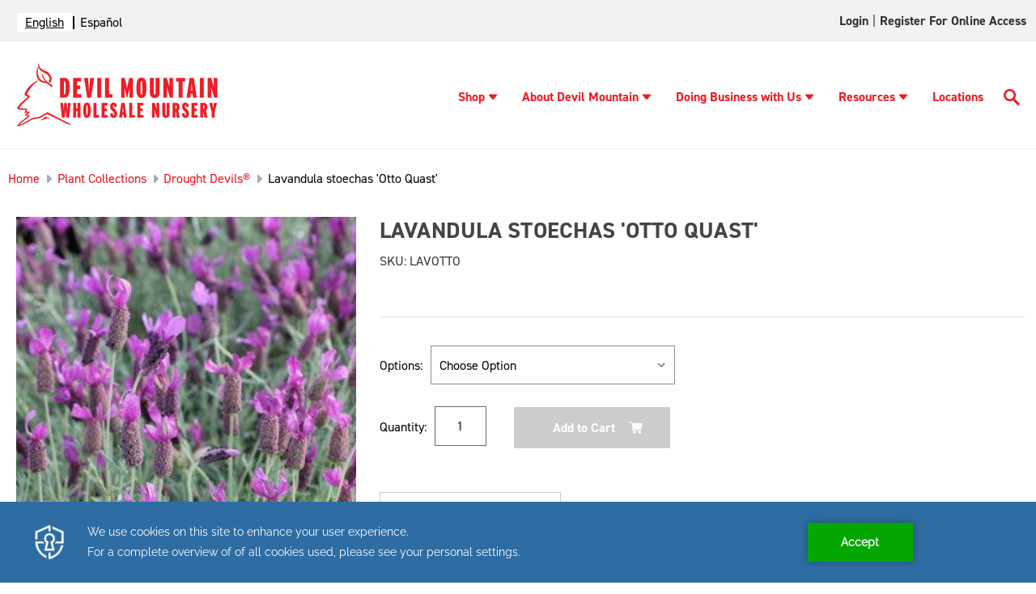

--- FILE ---
content_type: text/html; charset=UTF-8
request_url: https://devilmountainnursery.com/lavandula-stoechas-otto-quast/
body_size: 18783
content:




<!DOCTYPE html>
<html class="no-js" lang="en">
    <head>
        
        
        <script type="text/javascript" src="https://app.secureprivacy.ai/script/641e18e99a4bfbe0ac88d670.js"></script>
        <script>
            var thisUrl = window.location.href;

            if (thisUrl.includes('/login.php?action=create_account')) {
                window.location.href = "https://devilmountainnursery.com/customer-application-form/"
            }
        </script>

        <title>Lavandula stoechas &#x27;Otto Quast&#x27; - Devil Mountain Wholesale Nursery</title>
        <link rel="dns-prefetch preconnect" href="https://cdn11.bigcommerce.com/s-ifhig5mh0a" crossorigin><link rel="dns-prefetch preconnect" href="https://fonts.googleapis.com/" crossorigin><link rel="dns-prefetch preconnect" href="https://fonts.gstatic.com/" crossorigin>
        <meta property="og:url" content="https://devilmountainnursery.com/lavandula-stoechas-otto-quast/" /><meta property="og:site_name" content="Devil Mountain Wholesale Nursery" /><link rel='canonical' href='https://devilmountainnursery.com/lavandula-stoechas-otto-quast/' /><meta name='platform' content='bigcommerce.stencil' /><meta property="og:type" content="product" />
<meta property="og:title" content="Lavandula stoechas &#039;Otto Quast&#039;" />
<meta property="og:description" content="Devil Mountain Wholesale Nursery" />
<meta property="og:image" content="https://cdn11.bigcommerce.com/s-ifhig5mh0a/products/4039/images/2855/media__71291.1678812826.386.513.jpg?c=1" />
<meta property="og:availability" content="instock" />
<meta property="pinterest:richpins" content="enabled" />
        
         

        <link href="https://cdn11.bigcommerce.com/s-ifhig5mh0a/product_images/favicon.png" rel="shortcut icon">
        <link rel="preconnect" href="https://fonts.gstatic.com">
        <link rel="stylesheet" href="https://cdnjs.cloudflare.com/ajax/libs/font-awesome/6.0.0-beta3/css/all.min.css" integrity="sha512-Fo3rlrZj/k7ujTnHg4CGR2D7kSs0v4LLanw2qksYuRlEzO+tcaEPQogQ0KaoGN26/zrn20ImR1DfuLWnOo7aBA==" crossorigin="anonymous" referrerpolicy="no-referrer" />
        <meta name="viewport" content="width=device-width, initial-scale=1">

        <link rel="stylesheet" href="https://use.typekit.net/tev6poy.css">

        <script>
            document.documentElement.className = document.documentElement.className.replace('no-js', 'js');
        </script>

        <script>
    function browserSupportsAllFeatures() {
        return window.Promise
            && window.fetch
            && window.URL
            && window.URLSearchParams
            && window.WeakMap
            // object-fit support
            && ('objectFit' in document.documentElement.style);
    }

    function loadScript(src) {
        var js = document.createElement('script');
        js.src = src;
        js.onerror = function () {
            console.error('Failed to load polyfill script ' + src);
        };
        document.head.appendChild(js);
    }

    if (!browserSupportsAllFeatures()) {
        loadScript('https://cdn11.bigcommerce.com/s-ifhig5mh0a/stencil/1a12aad0-9674-013e-1847-7648a99b355c/e/ea25d170-a3bc-013e-b782-4e6f293162ad/dist/theme-bundle.polyfills.js');
    }
</script>

        <script>
            window.lazySizesConfig = window.lazySizesConfig || {};
            window.lazySizesConfig.loadMode = 1;
        </script>
        <script async src="https://cdn11.bigcommerce.com/s-ifhig5mh0a/stencil/1a12aad0-9674-013e-1847-7648a99b355c/e/ea25d170-a3bc-013e-b782-4e6f293162ad/dist/theme-bundle.head_async.js"></script>

        <script src="https://ajax.googleapis.com/ajax/libs/webfont/1.6.26/webfont.js"></script>

        <script>
            WebFont.load({
                custom: {
                    families: ['din-2014', 'Roboto', 'Source Sans Pro']
                },
                classes: false
            });
        </script>

        <link href="https://fonts.googleapis.com/css?family=Montserrat:700,500,400%7CKarla:400&display=swap" rel="stylesheet">
        <link data-stencil-stylesheet href="https://cdn11.bigcommerce.com/s-ifhig5mh0a/stencil/1a12aad0-9674-013e-1847-7648a99b355c/e/ea25d170-a3bc-013e-b782-4e6f293162ad/css/theme-d36b9e70-d22e-013e-ea49-7e3da8c058d4.css" rel="stylesheet">

        
<script src="https://www.google.com/recaptcha/api.js" async defer></script>
<script type="text/javascript">
var BCData = {"product_attributes":{"sku":"LAVOTTO","upc":null,"mpn":null,"gtin":null,"weight":null,"base":true,"image":null,"price":{"without_tax":{"formatted":"$0.00","value":0,"currency":"USD"},"tax_label":"Tax"},"stock":null,"instock":true,"stock_message":null,"purchasable":true,"purchasing_message":null,"call_for_price_message":null}};
</script>
<script>
    (function(i,s,o,g,r,a,m){i['GoogleAnalyticsObject']=r;i[r]=i[r]||function(){
    (i[r].q=i[r].q||[]).push(arguments)},i[r].l=1*new Date();a=s.createElement(o),
    m=s.getElementsByTagName(o)[0];a.async=1;a.src=g;m.parentNode.insertBefore(a,m)
    })(window,document,'script','//www.google-analytics.com/analytics.js','ga');
    ga('create', 'UA-112655641-1', 'auto');
    
    ga('send', 'pageview' );
    
</script>

<!-- Global site tag (gtag.js) - Google Ads: 804610379 --> 
<script async src="https://www.googletagmanager.com/gtag/js?id=AW-804610379"></script> <script> window.dataLayer = window.dataLayer || []; function gtag(){dataLayer.push(arguments);} gtag('js', new Date()); gtag('config', 'AW-804610379'); </script>
    
<!-- Event snippet for Customer Application Form conversion page In your html page, add the snippet and call gtag_report_conversion when someone clicks on the chosen link or button. --> 
<script> function gtag_report_conversion(url) { var callback = function () { if (typeof(url) != 'undefined') { window.location = url; } }; gtag('event', 'conversion', { 'send_to': 'AW-804610379/Zy3hCIi929cBEMvC1f8C', 'event_callback': callback }); return false; } </script>

<!-- Google Tag Manager -->

<script>
(function(w,d,s,l,i){w[l]=w[l]||[];w[l].push({'gtm.start':
new Date().getTime(),event:'gtm.js'});var f=d.getElementsByTagName(s)[0],
j=d.createElement(s),dl=l!='dataLayer'?'&l='+l:'';j.async=true;j.src=
'https://www.googletagmanager.com/gtm.js?id='+i+dl;f.parentNode.insertBefore(j,f);
})(window,document,'script','dataLayer','GTM-WSWMZTD');
</script>

<!-- End Google Tag Manager -->


<script type="text/javascript" src="https://cdn.weglot.com/weglot.min.js"></script>
<script>
    Weglot.initialize({
        api_key: 'wg_1324b452d7c588042d63ce5a4f790ee96'
    });
</script>
<script nonce="">
(function () {
    var xmlHttp = new XMLHttpRequest();

    xmlHttp.open('POST', 'https://bes.gcp.data.bigcommerce.com/nobot');
    xmlHttp.setRequestHeader('Content-Type', 'application/json');
    xmlHttp.send('{"store_id":"1001550768","timezone_offset":"-8.0","timestamp":"2026-01-17T04:11:02.20560300Z","visit_id":"891c00b2-30b7-4c6c-85d1-d011e8aaac20","channel_id":1}');
})();
</script>


    </head>
    <body  class="templatenothome"  >
         <!-- Google Tag Manager (noscript) -->
            <noscript><iframe src="https://www.googletagmanager.com/ns.html?id=GTM-WSWMZTD"
                height="0" width="0" style="display:none;visibility:hidden"></iframe>
            </noscript>
        <!-- End Google Tag Manager (noscript) -->
        <svg data-src="https://cdn11.bigcommerce.com/s-ifhig5mh0a/stencil/1a12aad0-9674-013e-1847-7648a99b355c/e/ea25d170-a3bc-013e-b782-4e6f293162ad/img/icon-sprite.svg" class="icons-svg-sprite"></svg>

        <a href="#main-content" class="skip-to-main-link">Skip to main content</a>

<div id="full-topnav" class="navUser">
<nav class="container">
        <!-- Use CSS to replace link text with flag icons -->
<div class="translation-links">
</div>

    <ul class="navUser-section navUser-section--alt">
        <li class="navUser-item">
            <a class="navUser-action navUser-item--compare"
               href="/compare"
               data-compare-nav
               aria-label="Compare"
            >
                Compare <span class="countPill countPill--positive countPill--alt"></span>
            </a>
        </li>
        <li class="navUser-item navUser-item--account">

                <a class="navUser-action"
                   href="https://devilmountainnursery.xecurify.com/moas/broker/login/jwt/274346?client_id=n92u6orbf31lj9ma4u1hj24k8geyewm&redirect_uri=https://devilmountainnursery.com/login/token/"
                   target="_blank"
                   id="account-login"
                >
                    Login
                </a>
                    <span class="navUser-or">|</span>
                    <a class="navUser-action"
                       href="javascript:void(0)"
                       id="account"
                    >
                        Register for Online Access
                    </a>
        </li>

    </ul>
</nav>
</div>


<header class="header dmwn-header" role="banner">

     <div class="container">
        <div class="header-logo-dm header-logo--left"><a href="#pp-mobile-menu" aria-label="Logo link" class="mobile-menu"><svg xmlns="http://www.w3.org/2000/svg" xmlns:xlink="http://www.w3.org/1999/xlink" xmlns:svgjs="http://svgjs.com/svgjs" version="1.1" width="25" height="25" x="0" y="0" viewBox="0 0 384 384" style="enable-background:new 0 0 512 512" xml:space="preserve" class=""><g><g xmlns="http://www.w3.org/2000/svg"><g><g><rect x="0" y="277.333" width="384" height="42.667" fill="#ed1c24" data-original="#000000" style="" class=""/><rect x="0" y="170.667" width="384" height="42.667" fill="#ed1c24" data-original="#000000" style="" class=""/><rect x="0" y="64" width="384" height="42.667" fill="#ed1c24" data-original="#000000" style="" class=""/></g></g></g><g xmlns="http://www.w3.org/2000/svg"></g><g xmlns="http://www.w3.org/2000/svg"></g><g xmlns="http://www.w3.org/2000/svg"></g><g xmlns="http://www.w3.org/2000/svg"></g><g xmlns="http://www.w3.org/2000/svg"></g><g xmlns="http://www.w3.org/2000/svg"></g><g xmlns="http://www.w3.org/2000/svg"></g><g xmlns="http://www.w3.org/2000/svg"></g><g xmlns="http://www.w3.org/2000/svg"></g><g xmlns="http://www.w3.org/2000/svg"></g><g xmlns="http://www.w3.org/2000/svg"></g><g xmlns="http://www.w3.org/2000/svg"></g><g xmlns="http://www.w3.org/2000/svg"></g><g xmlns="http://www.w3.org/2000/svg"></g><g xmlns="http://www.w3.org/2000/svg"></g></g></svg></a>
            <a href="https://devilmountainnursery.com/" class="header-logo__link">
            <div class="header-logo-image-container">
                <img class="header-logo-image logo-non-hover" src="https://cdn11.bigcommerce.com/s-ifhig5mh0a/images/stencil/250x100/dmwn-logo-horizontal_1670026067__99441.original.png" alt="Devil Mountain Wholesale Nursery" title="Devil Mountain Wholesale Nursery" width="250" height="80">
                <img class="header-logo-image logo-hover" src="https://cdn11.bigcommerce.com/s-ifhig5mh0a/images/stencil/original/image-manager/hover-logo.png" alt="Devil Mountain Wholesale Nursery" title="Devil Mountain Wholesale Nursery" width="250" height="80">
            </div>
</a>
        </div>
    <div class="headr_nav" id="hmenu" data-menu>
        <ul class="dm-nav">
            <li><a href="/plant-catalog/" class="has-submenu">Shop<svg tabindex="0" class="caret-down"><use xlink:href="#icon-caret-down"></use></svg></a>
    <ul class="sub-menu-dm">
    <li><a href="/plant-catalog/">Plant Catalog</a></li>
    <li><a href="/plant-collections/">Plant Collections</a></li>
    <li><a href="/availability-list/">Availability List</a></li>
    <li><a href="/specimen-trees/">Specimen Trees</a></li>
    </ul>
</li>
<li><a href="/about-devil-mountain/" class="has-submenu">About Devil Mountain<svg tabindex="0" class="caret-down"><use xlink:href="#icon-caret-down"></use></svg></a>
    <ul class="sub-menu-dm">
    <li><a href="/in-the-community/">In the Community</a></li>
    <li><a href="/our-team/">Our Team</a></li>
    <li><a href="/news/">News</a></li>
    <li><a href="/blog/tag/Upcoming+Events">Upcoming Events</a></li>
    <li><a href="/contact-us/">Contact Us</a></li>
    <li><a href="/careers/">Careers</a></li>
    </ul>
</li>
<li><a href="/doing-business-with-us/" class="has-submenu">Doing Business with Us<svg tabindex="0" class="caret-down"><use xlink:href="#icon-caret-down"></use></svg></a>
    <ul class="sub-menu-dm">
    <li><a href="/become-a-customer/">Become a Customer</a></li>
    <li><a href="/place-an-order/"> Place an Order</a></li>
    <li><a href="/deliveries/">Deliveries</a></li>
    <li><a href="/visit-our-nurseries/">Visit Our Nurseries</a></li>
    <li><a href="/terms/">Terms</a></li>
    <li><a href="/partners-program/">Partners Program</a></li>
    </ul>
</li>
<li><a href="/resources/" class="has-submenu">Resources<svg tabindex="0" class="caret-down"><use xlink:href="#icon-caret-down"></use></svg></a>
    <ul class="sub-menu-dm">
    <li><a href="/custom-grows/">Custom Grows</a></li>
    <li><a href="/plant-guides/">Plant Guides</a></li>
    <li><a href="/videos/">Videos</a></li>
    <li><a href="/swan-hill-olives-trees/">Swan Hill Olives® Trees</a></li>
    <li><a href="/find-a-landscape-professional/">Find A Landscape Professional</a></li>
    <li><a href="/mulch-calculator/">Mulch Calculator</a></li>
    <li><a href="/groundcover-calculator/">Groundcover Calculator</a></li>
    <li><a href="/crane-truck-service/">Crane Truck Service</a></li>
    <li><a href="/faq/">FAQ</a></li>
    </ul>
</li>
<li><a href="/locations/" class="">Locations</a></li>
            <li class="desktop-search">
                <a class="btn-srch" href="javascript:void(0)" aria-label="Search Button">
                    <svg xmlns="http://www.w3.org/2000/svg" xmlns:xlink="http://www.w3.org/1999/xlink" xmlns:svgjs="http://svgjs.com/svgjs" version="1.1" width="20" height="20" x="0" y="0" viewBox="0 0 136 136.21852" style="enable-background:new 0 0 512 512" xml:space="preserve" class="">
                        <g>
                            <g xmlns="http://www.w3.org/2000/svg" id="surface1">
                                <path d="M 93.148438 80.832031 C 109.5 57.742188 104.03125 25.769531 80.941406 9.421875 C 57.851562 -6.925781 25.878906 -1.460938 9.53125 21.632812 C -6.816406 44.722656 -1.351562 76.691406 21.742188 93.039062 C 38.222656 104.707031 60.011719 105.605469 77.394531 95.339844 L 115.164062 132.882812 C 119.242188 137.175781 126.027344 137.347656 130.320312 133.269531 C 134.613281 129.195312 134.785156 122.410156 130.710938 118.117188 C 130.582031 117.980469 130.457031 117.855469 130.320312 117.726562 Z M 51.308594 84.332031 C 33.0625 84.335938 18.269531 69.554688 18.257812 51.308594 C 18.253906 33.0625 33.035156 18.269531 51.285156 18.261719 C 69.507812 18.253906 84.292969 33.011719 84.328125 51.234375 C 84.359375 69.484375 69.585938 84.300781 51.332031 84.332031 C 51.324219 84.332031 51.320312 84.332031 51.308594 84.332031 Z M 51.308594 84.332031 " style="" fill="#ed1c24" data-original="#000000" class="" />
                            </g>
                        </g>
                    </svg>
                </a>
            </li>
            <li class="mobile-search">
                <a class="btn-srch" href="javascript:void(0)" aria-label="Search Button">
                    <svg xmlns="http://www.w3.org/2000/svg" xmlns:xlink="http://www.w3.org/1999/xlink" xmlns:svgjs="http://svgjs.com/svgjs" version="1.1" width="20" height="20" x="0" y="0" viewBox="0 0 136 136.21852" style="enable-background:new 0 0 512 512" xml:space="preserve" class="">
                        <g>
                            <g xmlns="http://www.w3.org/2000/svg" id="surface2">
                                <path d="M 93.148438 80.832031 C 109.5 57.742188 104.03125 25.769531 80.941406 9.421875 C 57.851562 -6.925781 25.878906 -1.460938 9.53125 21.632812 C -6.816406 44.722656 -1.351562 76.691406 21.742188 93.039062 C 38.222656 104.707031 60.011719 105.605469 77.394531 95.339844 L 115.164062 132.882812 C 119.242188 137.175781 126.027344 137.347656 130.320312 133.269531 C 134.613281 129.195312 134.785156 122.410156 130.710938 118.117188 C 130.582031 117.980469 130.457031 117.855469 130.320312 117.726562 Z M 51.308594 84.332031 C 33.0625 84.335938 18.269531 69.554688 18.257812 51.308594 C 18.253906 33.0625 33.035156 18.269531 51.285156 18.261719 C 69.507812 18.253906 84.292969 33.011719 84.328125 51.234375 C 84.359375 69.484375 69.585938 84.300781 51.332031 84.332031 C 51.324219 84.332031 51.320312 84.332031 51.308594 84.332031 Z M 51.308594 84.332031 " style="" fill="#ed1c24" data-original="#000000" class="" />
                            </g>
                        </g>
                    </svg>
                </a>
            </li>
        </ul>
        <div class="navPages-quickSearch">
            <div class="container">
    <form class="form" onsubmit="return false" data-url="/search.php" data-quick-search-form>
        <fieldset class="form-fieldset" aria-label="Search input">
            <legend style="display: none">Search here</legend>
            <div class="form-field">
                <label class="is-srOnly" for="nav-menu-quick-search">Search</label>
                <input class="form-input"
                       data-search-quick
                       name="nav-menu-quick-search"
                       id="nav-menu-quick-search"
                       data-error-message="Search field cannot be empty."
                       placeholder="Search the store"
                       autocomplete="off"
                >
            </div>
        </fieldset>
        <button type="submit" value="Submit" aria-label="search button"><svg xmlns="http://www.w3.org/2000/svg" xmlns:xlink="http://www.w3.org/1999/xlink" xmlns:svgjs="http://svgjs.com/svgjs" version="1.1" width="512" height="512" x="0" y="0" viewBox="0 0 136 136.21852" style="enable-background:new 0 0 512 512" xml:space="preserve" class=""><g>
<g xmlns="http://www.w3.org/2000/svg" id="surface3">
<path d="M 93.148438 80.832031 C 109.5 57.742188 104.03125 25.769531 80.941406 9.421875 C 57.851562 -6.925781 25.878906 -1.460938 9.53125 21.632812 C -6.816406 44.722656 -1.351562 76.691406 21.742188 93.039062 C 38.222656 104.707031 60.011719 105.605469 77.394531 95.339844 L 115.164062 132.882812 C 119.242188 137.175781 126.027344 137.347656 130.320312 133.269531 C 134.613281 129.195312 134.785156 122.410156 130.710938 118.117188 C 130.582031 117.980469 130.457031 117.855469 130.320312 117.726562 Z M 51.308594 84.332031 C 33.0625 84.335938 18.269531 69.554688 18.257812 51.308594 C 18.253906 33.0625 33.035156 18.269531 51.285156 18.261719 C 69.507812 18.253906 84.292969 33.011719 84.328125 51.234375 C 84.359375 69.484375 69.585938 84.300781 51.332031 84.332031 C 51.324219 84.332031 51.320312 84.332031 51.308594 84.332031 Z M 51.308594 84.332031 " style="" fill="#ffffff" data-original="#000000" class=""/>
</g>
</g></svg></button>
    </form>
    <section class="quickSearchResults" data-bind="html: results"></section>
    <p role="status"
       aria-live="polite"
       class="aria-description--hidden"
       data-search-aria-message-predefined-text="product results for"
    ></p>
</div>
        </div>
    </div>
   </div>
</header>
<div data-content-region="header_bottom--global"></div>
<div data-content-region="header_bottom"></div>
        <main class="body pages-product" id='main-content' role='main' data-currency-code="USD" data-main="">
     
    <!--<div class="container">-->
        
    <nav aria-label="Breadcrumb">
    <ol class="breadcrumbs" itemscope itemtype="http://schema.org/BreadcrumbList">
                <li class="breadcrumb " itemprop="itemListElement" itemscope itemtype="http://schema.org/ListItem">
                    <a class="breadcrumb-label"
                       itemprop="item"
                       href="https://devilmountainnursery.com/"
                       
                    >
                                <span itemprop="name">Home</span>
                    </a>
                    <meta itemprop="position" content="1" />
                </li>
                <li class="breadcrumb " itemprop="itemListElement" itemscope itemtype="http://schema.org/ListItem">
                    <a class="breadcrumb-label"
                       itemprop="item"
                       href="https://devilmountainnursery.com/plant-collections/"
                       
                    >
                                <span itemprop="name">Plant Collections</span>
                    </a>
                    <meta itemprop="position" content="2" />
                </li>
                <li class="breadcrumb " itemprop="itemListElement" itemscope itemtype="http://schema.org/ListItem">
                    <a class="breadcrumb-label"
                       itemprop="item"
                       href="https://devilmountainnursery.com/plant-collections/drought-devils/"
                       
                    >
                                <span itemprop="name">Drought Devils®</span>
                    </a>
                    <meta itemprop="position" content="3" />
                </li>
                <li class="breadcrumb is-active" itemprop="itemListElement" itemscope itemtype="http://schema.org/ListItem">
                    <a class="breadcrumb-label"
                       itemprop="item"
                       href="https://devilmountainnursery.com/lavandula-stoechas-otto-quast/"
                       aria-current="page"
                    >
                                <span itemprop="name">Lavandula stoechas &#x27;Otto Quast&#x27;</span>
                    </a>
                    <meta itemprop="position" content="4" />
                </li>
    </ol>
</nav>


    <div itemscope itemtype="http://schema.org/Product">
        <div class="productView" >

        <section class="productView-images" data-image-gallery>
            <figure class="productView-image"
                    data-image-gallery-main
                    data-zoom-image="https://cdn11.bigcommerce.com/s-ifhig5mh0a/images/stencil/1280x1280/products/4039/2855/media__71291.1678812826.jpg?c=1"
                    >
                <div class="productView-img-container">
                        <a href="#main-image"
                            target="_blank" itemprop="image" data-fslightbox="lightbox" data-class="fslightbox-source">
                    <img src="https://cdn11.bigcommerce.com/s-ifhig5mh0a/images/stencil/500x659/products/4039/2855/media__71291.1678812826.jpg?c=1" alt="Lavandula stoechas &#x27;Otto Quast&#x27;" title="Lavandula stoechas &#x27;Otto Quast&#x27;" data-sizes="auto"
    srcset="https://cdn11.bigcommerce.com/s-ifhig5mh0a/images/stencil/80w/products/4039/2855/media__71291.1678812826.jpg?c=1"
data-srcset="https://cdn11.bigcommerce.com/s-ifhig5mh0a/images/stencil/80w/products/4039/2855/media__71291.1678812826.jpg?c=1 80w, https://cdn11.bigcommerce.com/s-ifhig5mh0a/images/stencil/160w/products/4039/2855/media__71291.1678812826.jpg?c=1 160w, https://cdn11.bigcommerce.com/s-ifhig5mh0a/images/stencil/320w/products/4039/2855/media__71291.1678812826.jpg?c=1 320w, https://cdn11.bigcommerce.com/s-ifhig5mh0a/images/stencil/640w/products/4039/2855/media__71291.1678812826.jpg?c=1 640w, https://cdn11.bigcommerce.com/s-ifhig5mh0a/images/stencil/960w/products/4039/2855/media__71291.1678812826.jpg?c=1 960w, https://cdn11.bigcommerce.com/s-ifhig5mh0a/images/stencil/1280w/products/4039/2855/media__71291.1678812826.jpg?c=1 1280w, https://cdn11.bigcommerce.com/s-ifhig5mh0a/images/stencil/1920w/products/4039/2855/media__71291.1678812826.jpg?c=1 1920w, https://cdn11.bigcommerce.com/s-ifhig5mh0a/images/stencil/2560w/products/4039/2855/media__71291.1678812826.jpg?c=1 2560w"

class="lazyload productView-image--default"

data-main-image />

<div style="display: none;">

    <img src="https://cdn11.bigcommerce.com/s-ifhig5mh0a/images/stencil/500x659/products/4039/2855/media__71291.1678812826.jpg?c=1" alt="Lavandula stoechas &#x27;Otto Quast&#x27;" title="Lavandula stoechas &#x27;Otto Quast&#x27;" id="main-image"class="fslightbox-source" data-sizes="auto"
            srcset="https://cdn11.bigcommerce.com/s-ifhig5mh0a/images/stencil/1920w/products/4039/2855/media__71291.1678812826.jpg?c=1"
        data-srcset="https://cdn11.bigcommerce.com/s-ifhig5mh0a/images/stencil/80w/products/4039/2855/media__71291.1678812826.jpg?c=1 80w, https://cdn11.bigcommerce.com/s-ifhig5mh0a/images/stencil/160w/products/4039/2855/media__71291.1678812826.jpg?c=1 160w, https://cdn11.bigcommerce.com/s-ifhig5mh0a/images/stencil/320w/products/4039/2855/media__71291.1678812826.jpg?c=1 320w, https://cdn11.bigcommerce.com/s-ifhig5mh0a/images/stencil/640w/products/4039/2855/media__71291.1678812826.jpg?c=1 640w, https://cdn11.bigcommerce.com/s-ifhig5mh0a/images/stencil/960w/products/4039/2855/media__71291.1678812826.jpg?c=1 960w, https://cdn11.bigcommerce.com/s-ifhig5mh0a/images/stencil/1280w/products/4039/2855/media__71291.1678812826.jpg?c=1 1280w, https://cdn11.bigcommerce.com/s-ifhig5mh0a/images/stencil/1920w/products/4039/2855/media__71291.1678812826.jpg?c=1 1920w, https://cdn11.bigcommerce.com/s-ifhig5mh0a/images/stencil/2560w/products/4039/2855/media__71291.1678812826.jpg?c=1 2560w"
        
        class="lazyload productView-image--default"
        
        data-main-image />
</div>
                        </a>
                </div>

                <div class="logos-prods logos-prods-desktop">
                    <div class="product-media-alt-text">
                    </div>
                    <div class="logos-prods-img">
                                    <img src="https://store-ifhig5mh0a.mybigcommerce.com/product_images/uploaded_images/p5.jpg" title="drought devils" />
                    </div>
                </div>

            </figure>
            <ul class="productView-thumbnails">
                    <li class="productView-thumbnail">
                        <a
                            class="productView-thumbnail-link"
                            href="https://cdn11.bigcommerce.com/s-ifhig5mh0a/images/stencil/1280x1280/products/4039/2855/media__71291.1678812826.jpg?c=1"
                            data-image-gallery-item
                            data-image-gallery-new-image-url="https://cdn11.bigcommerce.com/s-ifhig5mh0a/images/stencil/500x659/products/4039/2855/media__71291.1678812826.jpg?c=1"
                            data-image-gallery-new-image-srcset="https://cdn11.bigcommerce.com/s-ifhig5mh0a/images/stencil/80w/products/4039/2855/media__71291.1678812826.jpg?c=1 80w, https://cdn11.bigcommerce.com/s-ifhig5mh0a/images/stencil/160w/products/4039/2855/media__71291.1678812826.jpg?c=1 160w, https://cdn11.bigcommerce.com/s-ifhig5mh0a/images/stencil/320w/products/4039/2855/media__71291.1678812826.jpg?c=1 320w, https://cdn11.bigcommerce.com/s-ifhig5mh0a/images/stencil/640w/products/4039/2855/media__71291.1678812826.jpg?c=1 640w, https://cdn11.bigcommerce.com/s-ifhig5mh0a/images/stencil/960w/products/4039/2855/media__71291.1678812826.jpg?c=1 960w, https://cdn11.bigcommerce.com/s-ifhig5mh0a/images/stencil/1280w/products/4039/2855/media__71291.1678812826.jpg?c=1 1280w, https://cdn11.bigcommerce.com/s-ifhig5mh0a/images/stencil/1920w/products/4039/2855/media__71291.1678812826.jpg?c=1 1920w, https://cdn11.bigcommerce.com/s-ifhig5mh0a/images/stencil/2560w/products/4039/2855/media__71291.1678812826.jpg?c=1 2560w"
                            data-image-gallery-zoom-image-url="https://cdn11.bigcommerce.com/s-ifhig5mh0a/images/stencil/1280x1280/products/4039/2855/media__71291.1678812826.jpg?c=1"
                        >
                        <img src="https://cdn11.bigcommerce.com/s-ifhig5mh0a/images/stencil/50x50/products/4039/2855/media__71291.1678812826.jpg?c=1" alt="Lavandula stoechas &#x27;Otto Quast&#x27;" title="Lavandula stoechas &#x27;Otto Quast&#x27;" data-sizes="auto"
    srcset="https://cdn11.bigcommerce.com/s-ifhig5mh0a/images/stencil/80w/products/4039/2855/media__71291.1678812826.jpg?c=1"
data-srcset="https://cdn11.bigcommerce.com/s-ifhig5mh0a/images/stencil/80w/products/4039/2855/media__71291.1678812826.jpg?c=1 80w, https://cdn11.bigcommerce.com/s-ifhig5mh0a/images/stencil/160w/products/4039/2855/media__71291.1678812826.jpg?c=1 160w, https://cdn11.bigcommerce.com/s-ifhig5mh0a/images/stencil/320w/products/4039/2855/media__71291.1678812826.jpg?c=1 320w, https://cdn11.bigcommerce.com/s-ifhig5mh0a/images/stencil/640w/products/4039/2855/media__71291.1678812826.jpg?c=1 640w, https://cdn11.bigcommerce.com/s-ifhig5mh0a/images/stencil/960w/products/4039/2855/media__71291.1678812826.jpg?c=1 960w, https://cdn11.bigcommerce.com/s-ifhig5mh0a/images/stencil/1280w/products/4039/2855/media__71291.1678812826.jpg?c=1 1280w, https://cdn11.bigcommerce.com/s-ifhig5mh0a/images/stencil/1920w/products/4039/2855/media__71291.1678812826.jpg?c=1 1920w, https://cdn11.bigcommerce.com/s-ifhig5mh0a/images/stencil/2560w/products/4039/2855/media__71291.1678812826.jpg?c=1 2560w"

class="lazyload"

 />

<div style="display: none;">

    <img src="https://cdn11.bigcommerce.com/s-ifhig5mh0a/images/stencil/50x50/products/4039/2855/media__71291.1678812826.jpg?c=1" alt="Lavandula stoechas &#x27;Otto Quast&#x27;" title="Lavandula stoechas &#x27;Otto Quast&#x27;"class="fslightbox-source" data-sizes="auto"
            srcset="https://cdn11.bigcommerce.com/s-ifhig5mh0a/images/stencil/1920w/products/4039/2855/media__71291.1678812826.jpg?c=1"
        data-srcset="https://cdn11.bigcommerce.com/s-ifhig5mh0a/images/stencil/80w/products/4039/2855/media__71291.1678812826.jpg?c=1 80w, https://cdn11.bigcommerce.com/s-ifhig5mh0a/images/stencil/160w/products/4039/2855/media__71291.1678812826.jpg?c=1 160w, https://cdn11.bigcommerce.com/s-ifhig5mh0a/images/stencil/320w/products/4039/2855/media__71291.1678812826.jpg?c=1 320w, https://cdn11.bigcommerce.com/s-ifhig5mh0a/images/stencil/640w/products/4039/2855/media__71291.1678812826.jpg?c=1 640w, https://cdn11.bigcommerce.com/s-ifhig5mh0a/images/stencil/960w/products/4039/2855/media__71291.1678812826.jpg?c=1 960w, https://cdn11.bigcommerce.com/s-ifhig5mh0a/images/stencil/1280w/products/4039/2855/media__71291.1678812826.jpg?c=1 1280w, https://cdn11.bigcommerce.com/s-ifhig5mh0a/images/stencil/1920w/products/4039/2855/media__71291.1678812826.jpg?c=1 1920w, https://cdn11.bigcommerce.com/s-ifhig5mh0a/images/stencil/2560w/products/4039/2855/media__71291.1678812826.jpg?c=1 2560w"
        
        class="lazyload"
        
         />
</div>
                        </a>
                    </li>
            </ul>
            
            <div class="logos-prods logos-prods-mobile">
                <div class="product-media-alt-text">
                </div>
                <div class="logos-prods-img">
                                <img src="https://store-ifhig5mh0a.mybigcommerce.com/product_images/uploaded_images/p5.jpg" alt="drought devils">
                </div>
            </div>
        </section>

        <section class="productView-details product-data">
            <div class="productView-product">
                <h1 class="productView-title" itemprop="name">Lavandula stoechas &#x27;Otto Quast&#x27;</h1>
                <!--p>SKU: LAVOTTO</p-->
                <p>SKU:</p><p data-product-sku itemprop="sku">&nbsp;LAVOTTO</p>
                <p id="wishlist-added-top"></p>

                <div  class="productView-rating">
                </div>
                
                <dl class="productView-info">
                    <!--dt style="display: none;" class="productView-info-name sku-label">SKU:</dt>
                    <dd style="display: none;" class="productView-info-value" data-product-sku itemprop="sku">LAVOTTO</dd-->
                    <dt class="productView-info-name upc-label" style="display: none;">UPC:</dt>
                    <dd class="productView-info-value" data-product-upc></dd>
                        
                        

                        <div class="productView-info-bulkPricing">
                                                    </div>

                            <!--dt class="productView-info-name">Water Needs:</dt>
                            <dd class="productView-info-value">Low</dd-->
                            <!--dt class="productView-info-name">Water Needs:</dt>
                            <dd class="productView-info-value">Moderate</dd-->
                            <!--dt class="productView-info-name">USDA Zone:</dt>
                            <dd class="productView-info-value">7</dd-->
                            <!--dt class="productView-info-name">USDA Zone:</dt>
                            <dd class="productView-info-value">8</dd-->
                            <!--dt class="productView-info-name">USDA Zone:</dt>
                            <dd class="productView-info-value">9</dd-->
                            <!--dt class="productView-info-name">Sunset Zone:</dt>
                            <dd class="productView-info-value">4</dd-->
                            <!--dt class="productView-info-name">Sunset Zone:</dt>
                            <dd class="productView-info-value">5</dd-->
                            <!--dt class="productView-info-name">Sunset Zone:</dt>
                            <dd class="productView-info-value">6</dd-->
                            <!--dt class="productView-info-name">Sunset Zone:</dt>
                            <dd class="productView-info-value">7</dd-->
                            <!--dt class="productView-info-name">Sunset Zone:</dt>
                            <dd class="productView-info-value">8</dd-->
                            <!--dt class="productView-info-name">Sunset Zone:</dt>
                            <dd class="productView-info-value">9</dd-->
                            <!--dt class="productView-info-name">Sunset Zone:</dt>
                            <dd class="productView-info-value">10</dd-->
                            <!--dt class="productView-info-name">Sunset Zone:</dt>
                            <dd class="productView-info-value">11</dd-->
                            <!--dt class="productView-info-name">Sunset Zone:</dt>
                            <dd class="productView-info-value">12</dd-->
                            <!--dt class="productView-info-name">Sunset Zone:</dt>
                            <dd class="productView-info-value">13</dd-->
                            <!--dt class="productView-info-name">Sunset Zone:</dt>
                            <dd class="productView-info-value">14</dd-->
                            <!--dt class="productView-info-name">Sunset Zone:</dt>
                            <dd class="productView-info-value">15</dd-->
                            <!--dt class="productView-info-name">Sunset Zone:</dt>
                            <dd class="productView-info-value">16</dd-->
                            <!--dt class="productView-info-name">Sunset Zone:</dt>
                            <dd class="productView-info-value">17</dd-->
                            <!--dt class="productView-info-name">Sunset Zone:</dt>
                            <dd class="productView-info-value">18</dd-->
                            <!--dt class="productView-info-name">Sunset Zone:</dt>
                            <dd class="productView-info-value">19</dd-->
                            <!--dt class="productView-info-name">Sunset Zone:</dt>
                            <dd class="productView-info-value">20</dd-->
                            <!--dt class="productView-info-name">Sunset Zone:</dt>
                            <dd class="productView-info-value">21</dd-->
                            <!--dt class="productView-info-name">Sunset Zone:</dt>
                            <dd class="productView-info-value">22</dd-->
                            <!--dt class="productView-info-name">Sunset Zone:</dt>
                            <dd class="productView-info-value">23</dd-->
                            <!--dt class="productView-info-name">Sunset Zone:</dt>
                            <dd class="productView-info-value">24</dd-->
                            <!--dt class="productView-info-name">ATP_Mature Height:</dt>
                            <dd class="productView-info-value">2 - 3 feet</dd-->
                            <!--dt class="productView-info-name">ATP_Mature Width:</dt>
                            <dd class="productView-info-value">2 - 3 feet</dd-->
                            <!--dt class="productView-info-name">ATP_Common Name:</dt>
                            <dd class="productView-info-value">Otto Quast Spanish Lavender</dd-->
                            <!--dt class="productView-info-name">Genus:</dt>
                            <dd class="productView-info-value">Lavandula</dd-->
                            <!--dt class="productView-info-name">ATP_USDA Zone:</dt>
                            <dd class="productView-info-value">Zones 7 - 9</dd-->
                            <!--dt class="productView-info-name">ATP_Sunset Zone:</dt>
                            <dd class="productView-info-value">Zones 4 - 24</dd-->
                            <!--dt class="productView-info-name">Icon:</dt>
                            <dd class="productView-info-value">drought devils</dd-->
                            <!--dt class="productView-info-name">ATP_Botanical Name:</dt>
                            <dd class="productView-info-value">Lavandula stoechas 'Otto Quast'</dd-->
                            <!--dt class="productView-info-name">Light Needs:</dt>
                            <dd class="productView-info-value">Full Sun</dd-->
                            <!--dt class="productView-info-name">ATP_Light Needs:</dt>
                            <dd class="productView-info-value">Full Sun</dd-->
                            <!--dt class="productView-info-name">ATP_Water Needs:</dt>
                            <dd class="productView-info-value">Low, Moderate</dd-->
                            <!--dt class="productView-info-name">Inventory Department:</dt>
                            <dd class="productView-info-value">Perennials and Groundcovers</dd-->
                </dl>
            </div>
        </section>

        <section class="productView-details product-options">

            <div class="pricey">

                <div class="productView-price">
                </div>


            </div>
            <div data-content-region="product_below_price"></div>


            <div class="productView-options">


                <form class="form" method="post" action="https://devilmountainnursery.com/cart.php" enctype="multipart/form-data"
                      data-cart-item-add>
                    <input type="hidden" name="action" value="add">
                    <input type="hidden" name="product_id" value="4039"/>
                    <div data-product-option-change style="display:none;">
                        
                            <div class="form-field" data-product-attribute="set-select">
    <label class="form-label form-label--alternate form-label--inlineSmall" for="attribute_select_4313">
        Options:

        <small>
    (Required)
</small>
    </label>

    <select class="form-select form-select--small" name="attribute[4313]" id="attribute_select_4313" required>
        <option value="">Choose Option</option>
            <option data-product-attribute-value="13018" value="13018" >Lavandula stoechas &#x27;Otto Quast&#x27; 1 gal</option>
            <option data-product-attribute-value="13019" value="13019" >Lavandula stoechas &#x27;Otto Quast&#x27; 3/5 gal</option>
    </select>
</div>

                    </div>
                    <div class="form-field form-field--stock u-hiddenVisually">
                        <label class="form-label form-label--alternate">
                            Current Stock:
                            <span data-product-stock></span>
                        </label>
                    </div>
                    <div id="add-to-cart-wrapper" >
        <div class="form-field form-field--increments">
            <label class="form-label form-label--alternate"
                   for="qty[]">Quantity:</label>
                <div class="form-increment" data-quantity-change>
                    <button class="button button--icon" data-action="dec">
                        <span class="is-srOnly">Decrease Quantity of undefined</span>
                        <i class="icon" aria-hidden="true">
                            <svg>
                                <use xlink:href="#icon-keyboard-arrow-down"/>
                            </svg>
                        </i>
                    </button>
                    <input class="form-input form-input--incrementTotal"
                           id="qty[]"
                           name="qty[]"
                           type="tel"
                           value="1"
                           data-quantity-min="0"
                           data-quantity-max="0"
                           min="1"
                           pattern="[0-9]*"
                           aria-live="polite">
                    <button class="button button--icon" data-action="inc">
                        <span class="is-srOnly">Increase Quantity of undefined</span>
                        <i class="icon" aria-hidden="true">
                            <svg>
                                <use xlink:href="#icon-keyboard-arrow-up"/>
                            </svg>
                        </i>
                    </button>
                </div>
        </div>
    <div class="form-action">
        <input
                id="form-action-addToCart"
                data-wait-message="Adding to cart…"
                class="button button--primary"
                type="submit"
                value="Add to Cart"
                 disabled data-customer="false"
        >
            <div class="login-to-add">Login to add this item to your cart</div>
        <span class="product-status-message aria-description--hidden">Adding to cart… The item has been added</span>
    </div>

    <div class="alertBox productAttributes-message" style="display:none">
        <div class="alertBox-column alertBox-icon">
            <icon glyph="ic-success" class="icon" aria-hidden="true"><svg xmlns="http://www.w3.org/2000/svg" width="24" height="24" viewBox="0 0 24 24"><path d="M12 2C6.48 2 2 6.48 2 12s4.48 10 10 10 10-4.48 10-10S17.52 2 12 2zm1 15h-2v-2h2v2zm0-4h-2V7h2v6z"></path></svg></icon>
        </div>
        <p class="alertBox-column alertBox-message"></p>
    </div>
</div>
                    <p id="wishlist-added-bottom"></p>
                        <div class="availability-by-location">
        <h4>Availability</h4>

            <div class="availability-by-location-wrapper" data-product-type="variant"></div>

        <div class='availability-by-location-message'>
            Inventory changes throughout the day, so this does not guarantee immediate availability. We may be able to source or transfer items not currently in our inventory.</br>* Due to CDFA regulations, material in Carmel Valley, Orange, Redondo Beach, San Juan Capistrano, and Vista cannot be transferred to Northern CA.
        </div>
    </div>

                </form>
            </div>
                
    
    <div>
        <ul class="socialLinks">
                <li class="socialLinks-item socialLinks-item--facebook">
                    <a class="socialLinks__link icon icon--facebook"
                       title="Facebook"
                       href="https://facebook.com/sharer/sharer.php?u=https%3A%2F%2Fdevilmountainnursery.com%2Flavandula-stoechas-otto-quast%2F"
                       target="_blank"
                       rel="noopener"
                       
                    >
                        <span class="aria-description--hidden">Facebook</span>
                        <svg>
                            <use xlink:href="#icon-facebook"/>
                        </svg>
                    </a>
                </li>
                <li class="socialLinks-item socialLinks-item--email">
                    <a class="socialLinks__link icon icon--email"
                       title="Email"
                       href="mailto:?subject=Lavandula%20stoechas%20&#x27;Otto%20Quast&#x27;%20-%20Devil%20Mountain%20Wholesale%20Nursery&amp;body=https%3A%2F%2Fdevilmountainnursery.com%2Flavandula-stoechas-otto-quast%2F"
                       target="_self"
                       rel="noopener"
                       
                    >
                        <span class="aria-description--hidden">Email</span>
                        <svg>
                            <use xlink:href="#icon-envelope"/>
                        </svg>
                    </a>
                </li>
                <li class="socialLinks-item socialLinks-item--print">
                    <a class="socialLinks__link icon icon--print"
                       title="Print"
                       onclick="window.print();return false;"
                       
                    >
                        <span class="aria-description--hidden">Print</span>
                        <svg>
                            <use xlink:href="#icon-print"/>
                        </svg>
                    </a>
                </li>
                <li class="socialLinks-item socialLinks-item--twitter">
                    <a class="socialLinks__link icon icon--twitter"
                       href="https://twitter.com/intent/tweet/?text=Lavandula%20stoechas%20&#x27;Otto%20Quast&#x27;%20-%20Devil%20Mountain%20Wholesale%20Nursery&amp;url=https%3A%2F%2Fdevilmountainnursery.com%2Flavandula-stoechas-otto-quast%2F"
                       target="_blank"
                       rel="noopener"
                       title="Twitter"
                       
                    >
                        <span class="aria-description--hidden">Twitter</span>
                        <svg>
                            <use xlink:href="#icon-twitter"/>
                        </svg>
                    </a>
                </li>
                <li class="socialLinks-item socialLinks-item--pinterest">
                    <a class="socialLinks__link icon icon--pinterest"
                       title="Pinterest"
                       href="https://pinterest.com/pin/create/button/?url=https%3A%2F%2Fdevilmountainnursery.com%2Flavandula-stoechas-otto-quast%2F&amp;description=Lavandula%20stoechas%20&#x27;Otto%20Quast&#x27;%20-%20Devil%20Mountain%20Wholesale%20Nursery"
                       target="_blank"
                       rel="noopener"
                       
                    >
                        <span class="aria-description--hidden">Pinterest</span>
                        <svg>
                            <use xlink:href="#icon-pinterest"/>
                        </svg>
                    </a>
                                    </li>
        </ul>
    </div>
            <article class="productView-description" itemprop="description">
                    <p class="productView-title">About This Product</p>
                <p class='product-name-custom'>Botanical Name: Lavandula stoechas &#x27;Otto Quast&#x27;</p>

                <p class='product-name-custom'>Common Name: Otto Quast Spanish Lavender</p>
    <div class="productView-description" >
        A perennial shrub that forms a dense, upright bush or hedge. Evergreen in mild winters. Summer flowers and linear, gray-green foliage are aromatic. Plump, dark purple flower heads are topped with large, light purple, flag-like bracts. Attracts birds, bees and butterflies.
        <div class='product-custom-fields'>
                        <p>USDA Zone: Zones 7 - 9</p>
                        <p>Sunset Zone: Zones 4 - 24</p>
                        <p>Mature Height: 2 - 3 feet</p>
                        <p>Mature Width: 2 - 3 feet</p>
                        <p>Light Needs: Full Sun</p>
                        <p>Water Needs: Low, Moderate</p>
        </div>
    </div>

        </article>
        </section>


    </div>

    <div id="previewModal" class="modal modal--large" data-reveal>
        <button class="modal-close"
        type="button"
        title="Close"
        
>
    <span class="aria-description--hidden">Close</span>
    <span aria-hidden="true">&#215;</span>
</button>
        <div class="modal-content"></div>
        <div class="loadingOverlay"></div>
    </div>


        <div data-content-region="product_below_content"></div>



            <div id="products-rvp-sect" class="sect-title">
                <h2>
                Related <span>Products</span>
                </h2>
            </div>
            <div class="rview-products">
                <div class="rvp-holder">
                    <section class="productCarousel"
    data-list-name="related-products"
    data-slick='{
        "infinite": false,
        "arrows": false,
        "mobileFirst": true,
        "slidesToShow": 1,
        "slidesToScroll": 1,
        "slide": "[data-product-slide]",
        "responsive": [
            {
                "breakpoint": 950,
                "settings": {
                    "slidesToShow": 4,
                    "slidesToScroll": 4
                }
            },
            {
                "breakpoint": 720,
                "settings": {
                    "slidesToShow": 3,
                    "slidesToScroll": 3
                }
            },
            {
                "breakpoint": 500,
                "settings": {
                    "slidesToShow": 2,
                    "slidesToScroll": 2
                }
            }
        ]
    }'
>
    <div data-product-slide class="productCarousel-slide">
        <article
    class="card
    "
    data-test="card-1738"
>
    <figure class="card-figure">
        <a href="https://devilmountainnursery.com/lavandula-stoechas-anouk/"
           class="card-figure__link"
           aria-label="Lavandula stoechas &#x27;Anouk&#x27;,$0.00
"
           
        >
            <div class="card-img-container">
                <img src="https://cdn11.bigcommerce.com/s-ifhig5mh0a/images/stencil/500x659/products/1738/1331/media__96437.1678812846.jpg?c=1" alt="Lavandula stoechas &#x27;Anouk&#x27;" title="Lavandula stoechas &#x27;Anouk&#x27;" data-sizes="auto"
    srcset="https://cdn11.bigcommerce.com/s-ifhig5mh0a/images/stencil/80w/products/1738/1331/media__96437.1678812846.jpg?c=1"
data-srcset="https://cdn11.bigcommerce.com/s-ifhig5mh0a/images/stencil/80w/products/1738/1331/media__96437.1678812846.jpg?c=1 80w, https://cdn11.bigcommerce.com/s-ifhig5mh0a/images/stencil/160w/products/1738/1331/media__96437.1678812846.jpg?c=1 160w, https://cdn11.bigcommerce.com/s-ifhig5mh0a/images/stencil/320w/products/1738/1331/media__96437.1678812846.jpg?c=1 320w, https://cdn11.bigcommerce.com/s-ifhig5mh0a/images/stencil/640w/products/1738/1331/media__96437.1678812846.jpg?c=1 640w, https://cdn11.bigcommerce.com/s-ifhig5mh0a/images/stencil/960w/products/1738/1331/media__96437.1678812846.jpg?c=1 960w, https://cdn11.bigcommerce.com/s-ifhig5mh0a/images/stencil/1280w/products/1738/1331/media__96437.1678812846.jpg?c=1 1280w, https://cdn11.bigcommerce.com/s-ifhig5mh0a/images/stencil/1920w/products/1738/1331/media__96437.1678812846.jpg?c=1 1920w, https://cdn11.bigcommerce.com/s-ifhig5mh0a/images/stencil/2560w/products/1738/1331/media__96437.1678812846.jpg?c=1 2560w"

class="lazyload card-image"

 />

<div style="display: none;">

    <img src="https://cdn11.bigcommerce.com/s-ifhig5mh0a/images/stencil/500x659/products/1738/1331/media__96437.1678812846.jpg?c=1" alt="Lavandula stoechas &#x27;Anouk&#x27;" title="Lavandula stoechas &#x27;Anouk&#x27;"class="fslightbox-source" data-sizes="auto"
            srcset="https://cdn11.bigcommerce.com/s-ifhig5mh0a/images/stencil/1920w/products/1738/1331/media__96437.1678812846.jpg?c=1"
        data-srcset="https://cdn11.bigcommerce.com/s-ifhig5mh0a/images/stencil/80w/products/1738/1331/media__96437.1678812846.jpg?c=1 80w, https://cdn11.bigcommerce.com/s-ifhig5mh0a/images/stencil/160w/products/1738/1331/media__96437.1678812846.jpg?c=1 160w, https://cdn11.bigcommerce.com/s-ifhig5mh0a/images/stencil/320w/products/1738/1331/media__96437.1678812846.jpg?c=1 320w, https://cdn11.bigcommerce.com/s-ifhig5mh0a/images/stencil/640w/products/1738/1331/media__96437.1678812846.jpg?c=1 640w, https://cdn11.bigcommerce.com/s-ifhig5mh0a/images/stencil/960w/products/1738/1331/media__96437.1678812846.jpg?c=1 960w, https://cdn11.bigcommerce.com/s-ifhig5mh0a/images/stencil/1280w/products/1738/1331/media__96437.1678812846.jpg?c=1 1280w, https://cdn11.bigcommerce.com/s-ifhig5mh0a/images/stencil/1920w/products/1738/1331/media__96437.1678812846.jpg?c=1 1920w, https://cdn11.bigcommerce.com/s-ifhig5mh0a/images/stencil/2560w/products/1738/1331/media__96437.1678812846.jpg?c=1 2560w"
        
        class="lazyload card-image"
        
         />
</div>
            </div>
        </a>

        <figcaption class="card-figcaption">
            <div class="card-figcaption-body">
                            <button class="button button--small card-figcaption-button quickview" data-product-id="1738">Quick view</button>
            </div>
        </figcaption>
    </figure>
    <div class="card-body">
        <h3 class="card-title">
            <a aria-label="Lavandula stoechas &#x27;Anouk&#x27;,$0.00
"
               href="https://devilmountainnursery.com/lavandula-stoechas-anouk/"
               >Lavandula stoechas &#x27;Anouk&#x27;</a>
        </h3>

        <div class="card-text" data-test-info-type="price">
                <p translate class="price-login"><a target="_blank" href="https://devilmountainnursery.xecurify.com/moas/broker/login/jwt/274346?client_id=n92u6orbf31lj9ma4u1hj24k8geyewm&redirect_uri=https://devilmountainnursery.com/login/token/">Log in for pricing</a></p>
        </div>

        <div class="view-product">
            <a href="https://devilmountainnursery.com/lavandula-stoechas-anouk/" role="button">View Product</a>
        </div>
            </div>
</article>
    </div>
    <div data-product-slide class="productCarousel-slide">
        <article
    class="card
    "
    data-test="card-4044"
>
    <figure class="card-figure">
        <a href="https://devilmountainnursery.com/lavandula-stoechas-winter-bee/"
           class="card-figure__link"
           aria-label="Lavandula stoechas &#x27;Winter Bee&#x27;,$0.00
"
           
        >
            <div class="card-img-container">
                <img src="https://cdn11.bigcommerce.com/s-ifhig5mh0a/images/stencil/500x659/products/4044/2882/media__80781.1678812864.jpg?c=1" alt="Lavandula stoechas &#x27;Winter Bee&#x27;" title="Lavandula stoechas &#x27;Winter Bee&#x27;" data-sizes="auto"
    srcset="https://cdn11.bigcommerce.com/s-ifhig5mh0a/images/stencil/80w/products/4044/2882/media__80781.1678812864.jpg?c=1"
data-srcset="https://cdn11.bigcommerce.com/s-ifhig5mh0a/images/stencil/80w/products/4044/2882/media__80781.1678812864.jpg?c=1 80w, https://cdn11.bigcommerce.com/s-ifhig5mh0a/images/stencil/160w/products/4044/2882/media__80781.1678812864.jpg?c=1 160w, https://cdn11.bigcommerce.com/s-ifhig5mh0a/images/stencil/320w/products/4044/2882/media__80781.1678812864.jpg?c=1 320w, https://cdn11.bigcommerce.com/s-ifhig5mh0a/images/stencil/640w/products/4044/2882/media__80781.1678812864.jpg?c=1 640w, https://cdn11.bigcommerce.com/s-ifhig5mh0a/images/stencil/960w/products/4044/2882/media__80781.1678812864.jpg?c=1 960w, https://cdn11.bigcommerce.com/s-ifhig5mh0a/images/stencil/1280w/products/4044/2882/media__80781.1678812864.jpg?c=1 1280w, https://cdn11.bigcommerce.com/s-ifhig5mh0a/images/stencil/1920w/products/4044/2882/media__80781.1678812864.jpg?c=1 1920w, https://cdn11.bigcommerce.com/s-ifhig5mh0a/images/stencil/2560w/products/4044/2882/media__80781.1678812864.jpg?c=1 2560w"

class="lazyload card-image"

 />

<div style="display: none;">

    <img src="https://cdn11.bigcommerce.com/s-ifhig5mh0a/images/stencil/500x659/products/4044/2882/media__80781.1678812864.jpg?c=1" alt="Lavandula stoechas &#x27;Winter Bee&#x27;" title="Lavandula stoechas &#x27;Winter Bee&#x27;"class="fslightbox-source" data-sizes="auto"
            srcset="https://cdn11.bigcommerce.com/s-ifhig5mh0a/images/stencil/1920w/products/4044/2882/media__80781.1678812864.jpg?c=1"
        data-srcset="https://cdn11.bigcommerce.com/s-ifhig5mh0a/images/stencil/80w/products/4044/2882/media__80781.1678812864.jpg?c=1 80w, https://cdn11.bigcommerce.com/s-ifhig5mh0a/images/stencil/160w/products/4044/2882/media__80781.1678812864.jpg?c=1 160w, https://cdn11.bigcommerce.com/s-ifhig5mh0a/images/stencil/320w/products/4044/2882/media__80781.1678812864.jpg?c=1 320w, https://cdn11.bigcommerce.com/s-ifhig5mh0a/images/stencil/640w/products/4044/2882/media__80781.1678812864.jpg?c=1 640w, https://cdn11.bigcommerce.com/s-ifhig5mh0a/images/stencil/960w/products/4044/2882/media__80781.1678812864.jpg?c=1 960w, https://cdn11.bigcommerce.com/s-ifhig5mh0a/images/stencil/1280w/products/4044/2882/media__80781.1678812864.jpg?c=1 1280w, https://cdn11.bigcommerce.com/s-ifhig5mh0a/images/stencil/1920w/products/4044/2882/media__80781.1678812864.jpg?c=1 1920w, https://cdn11.bigcommerce.com/s-ifhig5mh0a/images/stencil/2560w/products/4044/2882/media__80781.1678812864.jpg?c=1 2560w"
        
        class="lazyload card-image"
        
         />
</div>
            </div>
        </a>

        <figcaption class="card-figcaption">
            <div class="card-figcaption-body">
                            <button class="button button--small card-figcaption-button quickview" data-product-id="4044">Quick view</button>
            </div>
        </figcaption>
    </figure>
    <div class="card-body">
        <h3 class="card-title">
            <a aria-label="Lavandula stoechas &#x27;Winter Bee&#x27;,$0.00
"
               href="https://devilmountainnursery.com/lavandula-stoechas-winter-bee/"
               >Lavandula stoechas &#x27;Winter Bee&#x27;</a>
        </h3>

        <div class="card-text" data-test-info-type="price">
                <p translate class="price-login"><a target="_blank" href="https://devilmountainnursery.xecurify.com/moas/broker/login/jwt/274346?client_id=n92u6orbf31lj9ma4u1hj24k8geyewm&redirect_uri=https://devilmountainnursery.com/login/token/">Log in for pricing</a></p>
        </div>

        <div class="view-product">
            <a href="https://devilmountainnursery.com/lavandula-stoechas-winter-bee/" role="button">View Product</a>
        </div>
            </div>
</article>
    </div>
    <div data-product-slide class="productCarousel-slide">
        <article
    class="card
    "
    data-test="card-4036"
>
    <figure class="card-figure">
        <a href="https://devilmountainnursery.com/lavandula-stoechas-dedication/"
           class="card-figure__link"
           aria-label="Lavandula stoechas Dedication,$0.00
"
           
        >
            <div class="card-img-container">
                <img src="https://cdn11.bigcommerce.com/s-ifhig5mh0a/images/stencil/500x659/products/4036/2839/media__50089.1678812860.jpg?c=1" alt="Lavandula stoechas Dedication" title="Lavandula stoechas Dedication" data-sizes="auto"
    srcset="https://cdn11.bigcommerce.com/s-ifhig5mh0a/images/stencil/80w/products/4036/2839/media__50089.1678812860.jpg?c=1"
data-srcset="https://cdn11.bigcommerce.com/s-ifhig5mh0a/images/stencil/80w/products/4036/2839/media__50089.1678812860.jpg?c=1 80w, https://cdn11.bigcommerce.com/s-ifhig5mh0a/images/stencil/160w/products/4036/2839/media__50089.1678812860.jpg?c=1 160w, https://cdn11.bigcommerce.com/s-ifhig5mh0a/images/stencil/320w/products/4036/2839/media__50089.1678812860.jpg?c=1 320w, https://cdn11.bigcommerce.com/s-ifhig5mh0a/images/stencil/640w/products/4036/2839/media__50089.1678812860.jpg?c=1 640w, https://cdn11.bigcommerce.com/s-ifhig5mh0a/images/stencil/960w/products/4036/2839/media__50089.1678812860.jpg?c=1 960w, https://cdn11.bigcommerce.com/s-ifhig5mh0a/images/stencil/1280w/products/4036/2839/media__50089.1678812860.jpg?c=1 1280w, https://cdn11.bigcommerce.com/s-ifhig5mh0a/images/stencil/1920w/products/4036/2839/media__50089.1678812860.jpg?c=1 1920w, https://cdn11.bigcommerce.com/s-ifhig5mh0a/images/stencil/2560w/products/4036/2839/media__50089.1678812860.jpg?c=1 2560w"

class="lazyload card-image"

 />

<div style="display: none;">

    <img src="https://cdn11.bigcommerce.com/s-ifhig5mh0a/images/stencil/500x659/products/4036/2839/media__50089.1678812860.jpg?c=1" alt="Lavandula stoechas Dedication" title="Lavandula stoechas Dedication"class="fslightbox-source" data-sizes="auto"
            srcset="https://cdn11.bigcommerce.com/s-ifhig5mh0a/images/stencil/1920w/products/4036/2839/media__50089.1678812860.jpg?c=1"
        data-srcset="https://cdn11.bigcommerce.com/s-ifhig5mh0a/images/stencil/80w/products/4036/2839/media__50089.1678812860.jpg?c=1 80w, https://cdn11.bigcommerce.com/s-ifhig5mh0a/images/stencil/160w/products/4036/2839/media__50089.1678812860.jpg?c=1 160w, https://cdn11.bigcommerce.com/s-ifhig5mh0a/images/stencil/320w/products/4036/2839/media__50089.1678812860.jpg?c=1 320w, https://cdn11.bigcommerce.com/s-ifhig5mh0a/images/stencil/640w/products/4036/2839/media__50089.1678812860.jpg?c=1 640w, https://cdn11.bigcommerce.com/s-ifhig5mh0a/images/stencil/960w/products/4036/2839/media__50089.1678812860.jpg?c=1 960w, https://cdn11.bigcommerce.com/s-ifhig5mh0a/images/stencil/1280w/products/4036/2839/media__50089.1678812860.jpg?c=1 1280w, https://cdn11.bigcommerce.com/s-ifhig5mh0a/images/stencil/1920w/products/4036/2839/media__50089.1678812860.jpg?c=1 1920w, https://cdn11.bigcommerce.com/s-ifhig5mh0a/images/stencil/2560w/products/4036/2839/media__50089.1678812860.jpg?c=1 2560w"
        
        class="lazyload card-image"
        
         />
</div>
            </div>
        </a>

        <figcaption class="card-figcaption">
            <div class="card-figcaption-body">
                            <button class="button button--small card-figcaption-button quickview" data-product-id="4036">Quick view</button>
            </div>
        </figcaption>
    </figure>
    <div class="card-body">
        <h3 class="card-title">
            <a aria-label="Lavandula stoechas Dedication,$0.00
"
               href="https://devilmountainnursery.com/lavandula-stoechas-dedication/"
               >Lavandula stoechas Dedication</a>
        </h3>

        <div class="card-text" data-test-info-type="price">
                <p translate class="price-login"><a target="_blank" href="https://devilmountainnursery.xecurify.com/moas/broker/login/jwt/274346?client_id=n92u6orbf31lj9ma4u1hj24k8geyewm&redirect_uri=https://devilmountainnursery.com/login/token/">Log in for pricing</a></p>
        </div>

        <div class="view-product">
            <a href="https://devilmountainnursery.com/lavandula-stoechas-dedication/" role="button">View Product</a>
        </div>
            </div>
</article>
    </div>
    <div data-product-slide class="productCarousel-slide">
        <article
    class="card
    "
    data-test="card-4041"
>
    <figure class="card-figure">
        <a href="https://devilmountainnursery.com/lavandula-stoechas-silver-anouk/"
           class="card-figure__link"
           aria-label="Lavandula stoechas &#x27;Silver Anouk&#x27;,$0.00
"
           
        >
            <div class="card-img-container">
                <img src="https://cdn11.bigcommerce.com/s-ifhig5mh0a/images/stencil/500x659/products/4041/2852/media__25596.1678812849.jpg?c=1" alt="Lavandula stoechas &#x27;Silver Anouk&#x27;" title="Lavandula stoechas &#x27;Silver Anouk&#x27;" data-sizes="auto"
    srcset="https://cdn11.bigcommerce.com/s-ifhig5mh0a/images/stencil/80w/products/4041/2852/media__25596.1678812849.jpg?c=1"
data-srcset="https://cdn11.bigcommerce.com/s-ifhig5mh0a/images/stencil/80w/products/4041/2852/media__25596.1678812849.jpg?c=1 80w, https://cdn11.bigcommerce.com/s-ifhig5mh0a/images/stencil/160w/products/4041/2852/media__25596.1678812849.jpg?c=1 160w, https://cdn11.bigcommerce.com/s-ifhig5mh0a/images/stencil/320w/products/4041/2852/media__25596.1678812849.jpg?c=1 320w, https://cdn11.bigcommerce.com/s-ifhig5mh0a/images/stencil/640w/products/4041/2852/media__25596.1678812849.jpg?c=1 640w, https://cdn11.bigcommerce.com/s-ifhig5mh0a/images/stencil/960w/products/4041/2852/media__25596.1678812849.jpg?c=1 960w, https://cdn11.bigcommerce.com/s-ifhig5mh0a/images/stencil/1280w/products/4041/2852/media__25596.1678812849.jpg?c=1 1280w, https://cdn11.bigcommerce.com/s-ifhig5mh0a/images/stencil/1920w/products/4041/2852/media__25596.1678812849.jpg?c=1 1920w, https://cdn11.bigcommerce.com/s-ifhig5mh0a/images/stencil/2560w/products/4041/2852/media__25596.1678812849.jpg?c=1 2560w"

class="lazyload card-image"

 />

<div style="display: none;">

    <img src="https://cdn11.bigcommerce.com/s-ifhig5mh0a/images/stencil/500x659/products/4041/2852/media__25596.1678812849.jpg?c=1" alt="Lavandula stoechas &#x27;Silver Anouk&#x27;" title="Lavandula stoechas &#x27;Silver Anouk&#x27;"class="fslightbox-source" data-sizes="auto"
            srcset="https://cdn11.bigcommerce.com/s-ifhig5mh0a/images/stencil/1920w/products/4041/2852/media__25596.1678812849.jpg?c=1"
        data-srcset="https://cdn11.bigcommerce.com/s-ifhig5mh0a/images/stencil/80w/products/4041/2852/media__25596.1678812849.jpg?c=1 80w, https://cdn11.bigcommerce.com/s-ifhig5mh0a/images/stencil/160w/products/4041/2852/media__25596.1678812849.jpg?c=1 160w, https://cdn11.bigcommerce.com/s-ifhig5mh0a/images/stencil/320w/products/4041/2852/media__25596.1678812849.jpg?c=1 320w, https://cdn11.bigcommerce.com/s-ifhig5mh0a/images/stencil/640w/products/4041/2852/media__25596.1678812849.jpg?c=1 640w, https://cdn11.bigcommerce.com/s-ifhig5mh0a/images/stencil/960w/products/4041/2852/media__25596.1678812849.jpg?c=1 960w, https://cdn11.bigcommerce.com/s-ifhig5mh0a/images/stencil/1280w/products/4041/2852/media__25596.1678812849.jpg?c=1 1280w, https://cdn11.bigcommerce.com/s-ifhig5mh0a/images/stencil/1920w/products/4041/2852/media__25596.1678812849.jpg?c=1 1920w, https://cdn11.bigcommerce.com/s-ifhig5mh0a/images/stencil/2560w/products/4041/2852/media__25596.1678812849.jpg?c=1 2560w"
        
        class="lazyload card-image"
        
         />
</div>
            </div>
        </a>

        <figcaption class="card-figcaption">
            <div class="card-figcaption-body">
                            <button class="button button--small card-figcaption-button quickview" data-product-id="4041">Quick view</button>
            </div>
        </figcaption>
    </figure>
    <div class="card-body">
        <h3 class="card-title">
            <a aria-label="Lavandula stoechas &#x27;Silver Anouk&#x27;,$0.00
"
               href="https://devilmountainnursery.com/lavandula-stoechas-silver-anouk/"
               >Lavandula stoechas &#x27;Silver Anouk&#x27;</a>
        </h3>

        <div class="card-text" data-test-info-type="price">
                <p translate class="price-login"><a target="_blank" href="https://devilmountainnursery.xecurify.com/moas/broker/login/jwt/274346?client_id=n92u6orbf31lj9ma4u1hj24k8geyewm&redirect_uri=https://devilmountainnursery.com/login/token/">Log in for pricing</a></p>
        </div>

        <div class="view-product">
            <a href="https://devilmountainnursery.com/lavandula-stoechas-silver-anouk/" role="button">View Product</a>
        </div>
            </div>
</article>
    </div>
        <span
    data-carousel-content-change-message
    class="aria-description--hidden"
    aria-live="polite" 
    role="status"></span>
</section>
                </div>
            </div>

    </div>

    <!--</div>-->
    <div id="modal" class="modal" data-reveal data-prevent-quick-search-close>
    <button class="modal-close"
        type="button"
        title="Close"
        
>
    <span class="aria-description--hidden">Close</span>
    <span aria-hidden="true">&#215;</span>
</button>
    <div class="modal-content"></div>
    <div class="loadingOverlay"></div>
</div>
    <div id="alert-modal" class="modal modal--alert modal--small" data-reveal data-prevent-quick-search-close>
    <div class="swal2-icon swal2-error swal2-icon-show"><span class="swal2-x-mark"><span class="swal2-x-mark-line-left"></span><span class="swal2-x-mark-line-right"></span></span></div>

    <div class="modal-content"></div>

    <div class="button-container"><button type="button" class="confirm button" data-reveal-close>OK</button></div>
</div>
</main>
        <footer class="footer" role="contentinfo">
    <h2 class="footer-title-sr-only">Footer Start</h2>
    <div class="container">
        <section class="footer-info">
            <article class="footer-info-col foot-coinfo" data-section-type="newsletterSubscription">
                <a href="/" ><img src="https://cdn11.bigcommerce.com/s-ifhig5mh0a/product_images/uploaded_images/logo-footer-white.png?t&#x3D;1642621050" width="265" height="70" alt="Logo"></a>
                <div class="phone-footer-bar">
                <svg xmlns="http://www.w3.org/2000/svg" xmlns:xlink="http://www.w3.org/1999/xlink" xmlns:svgjs="http://svgjs.com/svgjs" version="1.1" width="16" height="16" x="0" y="0" viewBox="0 0 384 384" style="enable-background:new 0 0 512 512" xml:space="preserve" class=""><g><g xmlns="http://www.w3.org/2000/svg"><g><path d="M353.188,252.052c-23.51,0-46.594-3.677-68.469-10.906c-10.719-3.656-23.896-0.302-30.438,6.417l-43.177,32.594 c-50.073-26.729-80.917-57.563-107.281-107.26l31.635-42.052c8.219-8.208,11.167-20.198,7.635-31.448 c-7.26-21.99-10.948-45.063-10.948-68.583C132.146,13.823,118.323,0,101.333,0H30.813C13.823,0,0,13.823,0,30.813 C0,225.563,158.438,384,353.188,384c16.99,0,30.813-13.823,30.813-30.813v-70.323C384,265.875,370.177,252.052,353.188,252.052z" fill="#ed1c24" data-original="#000000" style="" class=""/></g></g><g xmlns="http://www.w3.org/2000/svg"></g><g xmlns="http://www.w3.org/2000/svg"></g><g xmlns="http://www.w3.org/2000/svg"></g><g xmlns="http://www.w3.org/2000/svg"></g><g xmlns="http://www.w3.org/2000/svg"></g><g xmlns="http://www.w3.org/2000/svg"></g><g xmlns="http://www.w3.org/2000/svg"></g><g xmlns="http://www.w3.org/2000/svg"></g><g xmlns="http://www.w3.org/2000/svg"></g><g xmlns="http://www.w3.org/2000/svg"></g><g xmlns="http://www.w3.org/2000/svg"></g><g xmlns="http://www.w3.org/2000/svg"></g><g xmlns="http://www.w3.org/2000/svg"></g><g xmlns="http://www.w3.org/2000/svg"></g><g xmlns="http://www.w3.org/2000/svg"></g></g></svg>
                <span><a href="tel:877.PLANTS.5">877.PLANTS.5</a></span>
                </div>
                <div class="email-footer-bar">
                <svg xmlns="http://www.w3.org/2000/svg" xmlns:xlink="http://www.w3.org/1999/xlink" xmlns:svgjs="http://svgjs.com/svgjs" version="1.1" width="16" height="16" x="0" y="0" viewBox="0 0 512 512" style="enable-background:new 0 0 512 512" xml:space="preserve" class=""><g><g xmlns="http://www.w3.org/2000/svg"><g><path d="M467,61H45C20.218,61,0,81.196,0,106v300c0,24.72,20.128,45,45,45h422c24.72,0,45-20.128,45-45V106 C512,81.28,491.872,61,467,61z M460.786,91L256.954,294.833L51.359,91H460.786z M30,399.788V112.069l144.479,143.24L30,399.788z M51.213,421l144.57-144.57l50.657,50.222c5.864,5.814,15.327,5.795,21.167-0.046L317,277.213L460.787,421H51.213z M482,399.787 L338.213,256L482,112.212V399.787z" fill="#ed1c24" data-original="#000000" style="" class=""/></g></g><g xmlns="http://www.w3.org/2000/svg"></g><g xmlns="http://www.w3.org/2000/svg"></g><g xmlns="http://www.w3.org/2000/svg"></g><g xmlns="http://www.w3.org/2000/svg"></g><g xmlns="http://www.w3.org/2000/svg"></g><g xmlns="http://www.w3.org/2000/svg"></g><g xmlns="http://www.w3.org/2000/svg"></g><g xmlns="http://www.w3.org/2000/svg"></g><g xmlns="http://www.w3.org/2000/svg"></g><g xmlns="http://www.w3.org/2000/svg"></g><g xmlns="http://www.w3.org/2000/svg"></g><g xmlns="http://www.w3.org/2000/svg"></g><g xmlns="http://www.w3.org/2000/svg"></g><g xmlns="http://www.w3.org/2000/svg"></g><g xmlns="http://www.w3.org/2000/svg"></g></g></svg>
                <span><a href="mailto:webstore@devilmountainnursery.com">webstore@devilmountainnursery.com</a></span>
                </div>
                <div class="socmedlinks">
                        <ul class="socialLinks socialLinks--alt">
            <li class="socialLinks-item">
                <a class="icon icon--facebook" href="https://www.facebook.com/people/Devil-Mountain-Wholesale-Nursery/100064230035513/" target="_blank" rel="noopener" aria-label="facebook">
                    <svg><use xlink:href="#icon-facebook" /></svg>
                </a>
            </li>
            <li class="socialLinks-item">
                <a class="icon icon--instagram" href="https://www.instagram.com/devilmountainnursery/" target="_blank" rel="noopener" aria-label="instagram">
                    <svg><use xlink:href="#icon-instagram" /></svg>
                </a>
            </li>
            <li class="socialLinks-item">
                <a class="icon icon--pinterest" href="https://www.pinterest.com/dmwholesale/" target="_blank" rel="noopener" aria-label="pinterest">
                    <svg><use xlink:href="#icon-pinterest" /></svg>
                </a>
            </li>
            <li class="socialLinks-item">
                <a class="icon icon--youtube" href="https://www.youtube.com/@devilmountainwholesalenurs8992" target="_blank" rel="noopener" aria-label="youtube">
                    <svg><use xlink:href="#icon-youtube" /></svg>
                </a>
            </li>
            <li class="socialLinks-item">
                <a class="icon icon--linkedin" href="https://www.linkedin.com/company/devil-mountain" target="_blank" rel="noopener" aria-label="linkedin">
                    <svg><use xlink:href="#icon-linkedin" /></svg>
                </a>
            </li>
    </ul>
                 </div>
            </article>
            <article class="footer-info-col footer-info-col--small menu-wrapper" data-section-type="footer-webPages">
                <h3 class="footer-info-heading">About Us</h3>
                <ul class="footer-info-list">
                    <li><a href="/mission-history/">Mission &amp; History</a></li>
                    <li><a href="/in-the-community/">In the Community</a></li>
                    <li><a href=" /our-team/  ">Our Team</a></li>
                    <li><a href="/news/">News</a></li>
                    <li><a href="/blog/tag/Upcoming+Events">Upcoming Events</a></li>
                    <li><a href="/place-an-order/">Place an Order</a></li>
                    <li><a href="/locations/">Locations</a></li>
                    <li><a href="/careers/">Careers</a></li>
                </ul>
            </article>

            <article class="footer-info-col footer-info-col--small menu-wrapper" data-section-type="footer-categories">
                <h3 class="footer-info-heading">Information</h3>
                <ul class="footer-info-list">
                    <li><a href="/resources/">Resources</a></li>
                    <li><a href="/become-a-customer/">Become a Customer</a></li>
                    <li><a href="/deliveries/">Deliveries</a></li>
                    <li><a href="/visit-our-nurseries/">Visit our Nurseries</a></li>
                    <li><a href="/faq/">FAQ</a></li>
                    <li><a href="/accessibility-policy/">Accessibility Policy</a></li>
                    <li><a href="/terms/">Terms</a></li>
                </ul>

            </article>


            <article class="footer-info-col footer-info-col--small menu-wrapper" data-section-type="footer-brands">
                <h3 class="footer-info-heading">My Account</h3>
                <ul class="footer-info-list">
                    <li><a href="/login.php">Login/Register</a></li>
                    <li><a href="/privacy-policy/">Privacy Policy</a></li>
                    <li><a href="/ca-privacy-policy/">CA Privacy Policy</a></li>
                    <li><a href="/cookies-policy/">Cookies Policy</a></li>
                    <li><a href="/privacy-disclosures/">Privacy Disclosures</a></li>
                    <li><a href="/terms-of-use/">Terms Of Use</a></li>
                </ul>
            </article>
        </section>
    </div>
</footer>


<div id="footer-locs">
    <div class="container">
        <div class="flocs">
            <h3>NORTHERN CALIFORNIA LOCATIONS</h3>
            <div data-content-region="footer_locations_1--global"><div data-layout-id="3c0bf5ed-dd60-4250-bb5c-9ffc34bedc86">       <div data-sub-layout-container="f1d1e664-7d0c-4dc6-81c9-e6f48b59ca09" data-layout-name="Layout">
    <style data-container-styling="f1d1e664-7d0c-4dc6-81c9-e6f48b59ca09">
        [data-sub-layout-container="f1d1e664-7d0c-4dc6-81c9-e6f48b59ca09"] {
            box-sizing: border-box;
            display: flex;
            flex-wrap: wrap;
            z-index: 0;
            position: relative;
            height: ;
            padding-top: 0px;
            padding-right: 0px;
            padding-bottom: 0px;
            padding-left: 0px;
            margin-top: 0px;
            margin-right: 0px;
            margin-bottom: 0px;
            margin-left: 0px;
            border-width: 0px;
            border-style: solid;
            border-color: #333333;
        }

        [data-sub-layout-container="f1d1e664-7d0c-4dc6-81c9-e6f48b59ca09"]:after {
            display: block;
            position: absolute;
            top: 0;
            left: 0;
            bottom: 0;
            right: 0;
            background-size: cover;
            z-index: auto;
        }
    </style>

    <div data-sub-layout="a031cec3-a3e8-42bf-a52f-8af2afb901de">
        <style data-column-styling="a031cec3-a3e8-42bf-a52f-8af2afb901de">
            [data-sub-layout="a031cec3-a3e8-42bf-a52f-8af2afb901de"] {
                display: flex;
                flex-direction: column;
                box-sizing: border-box;
                flex-basis: 100%;
                max-width: 100%;
                z-index: 0;
                position: relative;
                height: ;
                padding-top: 0px;
                padding-right: 0px;
                padding-bottom: 0px;
                padding-left: 0px;
                margin-top: 0px;
                margin-right: 0px;
                margin-bottom: 0px;
                margin-left: 0px;
                border-width: 0px;
                border-style: solid;
                border-color: #333333;
                justify-content: center;
            }
            [data-sub-layout="a031cec3-a3e8-42bf-a52f-8af2afb901de"]:after {
                display: block;
                position: absolute;
                top: 0;
                left: 0;
                bottom: 0;
                right: 0;
                background-size: cover;
                z-index: auto;
            }
            @media only screen and (max-width: 700px) {
                [data-sub-layout="a031cec3-a3e8-42bf-a52f-8af2afb901de"] {
                    flex-basis: 100%;
                    max-width: 100%;
                }
            }
        </style>
        <div data-widget-id="c19a7f18-d1ea-43e6-aafa-2fde82b09884" data-placement-id="cfb29c78-d227-4396-b4f0-4fb68e5a5e0e" data-placement-status="ACTIVE"><div class="footer-location-wrap">  <a href="/locations?location=san-ramon">San Ramon</a> |    <a href="/locations?location=petaluma">Petaluma</a> |    <a href="/locations?location=morgan-hill">Morgan Hill</a> |    <a href="/locations?location=colma">Colma</a> |    <a href="/locations?location=clements">Clements</a> |    <a href="/locations?location=farmington">Farmington</a> |    <a href="/locations?location=la-selva-beach">La Selva Beach</a>  </div></div>
    </div>
</div>

</div></div>
        </div>
        <div class="flocs">
            <h3>SOUTHERN CALIFORNIA LOCATIONS</h3>
            <div data-content-region="footer_locations_2--global"><div data-layout-id="33461715-a7de-4cf9-b984-f9e70d670124">       <div data-sub-layout-container="deb53c7f-1f95-4963-b5af-8414708d9e0a" data-layout-name="Layout">
    <style data-container-styling="deb53c7f-1f95-4963-b5af-8414708d9e0a">
        [data-sub-layout-container="deb53c7f-1f95-4963-b5af-8414708d9e0a"] {
            box-sizing: border-box;
            display: flex;
            flex-wrap: wrap;
            z-index: 0;
            position: relative;
            height: ;
            padding-top: 0px;
            padding-right: 0px;
            padding-bottom: 0px;
            padding-left: 0px;
            margin-top: 0px;
            margin-right: 0px;
            margin-bottom: 0px;
            margin-left: 0px;
            border-width: 0px;
            border-style: solid;
            border-color: #333333;
        }

        [data-sub-layout-container="deb53c7f-1f95-4963-b5af-8414708d9e0a"]:after {
            display: block;
            position: absolute;
            top: 0;
            left: 0;
            bottom: 0;
            right: 0;
            background-size: cover;
            z-index: auto;
        }
    </style>

    <div data-sub-layout="d0affea1-e410-4e77-93cb-71c66640428e">
        <style data-column-styling="d0affea1-e410-4e77-93cb-71c66640428e">
            [data-sub-layout="d0affea1-e410-4e77-93cb-71c66640428e"] {
                display: flex;
                flex-direction: column;
                box-sizing: border-box;
                flex-basis: 100%;
                max-width: 100%;
                z-index: 0;
                position: relative;
                height: ;
                padding-top: 0px;
                padding-right: 10.5px;
                padding-bottom: 0px;
                padding-left: 10.5px;
                margin-top: 0px;
                margin-right: 0px;
                margin-bottom: 0px;
                margin-left: 0px;
                border-width: 0px;
                border-style: solid;
                border-color: #333333;
                justify-content: center;
            }
            [data-sub-layout="d0affea1-e410-4e77-93cb-71c66640428e"]:after {
                display: block;
                position: absolute;
                top: 0;
                left: 0;
                bottom: 0;
                right: 0;
                background-size: cover;
                z-index: auto;
            }
            @media only screen and (max-width: 700px) {
                [data-sub-layout="d0affea1-e410-4e77-93cb-71c66640428e"] {
                    flex-basis: 100%;
                    max-width: 100%;
                }
            }
        </style>
        <div data-widget-id="1d5a8b92-883b-4738-ab79-857274d25bd3" data-placement-id="f61cba32-a082-4343-b809-6a3ed597daac" data-placement-status="ACTIVE"><div class="footer-location-wrap">  <a href="/locations?location=san-juan-capistrano">San Juan Capistrano</a> |    <a href="/locations?location=redondo-beach">Redondo Beach</a> |    <a href="/locations?location=fillmore">Fillmore</a> |    <a href="/locations?location=orange">Orange</a> |    <a href="/locations?location=carmel-valley">Carmel Valley</a> |    <a href="/locations?location=vista">Vista</a> |    <a href="/locations?location=oceanside">Oceanside</a> |    <a href="/locations?location=fallbrook">Fallbrook</a>  </div></div>
    </div>
</div>

</div></div>
        </div>
    </div>
</div>

<div id="footcopyr">
    © 2020-2026 <a href="">Devil Mountain Wholesale Nursery</a>, LLC.  All Rights Reserved. All images and text are copyright, Devil Mountain Wholesale Nursery.  Do not copy or use without the express written permission of DMWN.
</div>
<div id="pp-mobile-menu" style="display: none;">
    <div class="ppmm-inner">
        <a href="#" class="close_ppmm">×</a>
        <div class="menu-section">
            <ul>
                <li class='category-menu-item'>
    <h4 class='has-submenu'><a href="/plant-catalog/">Shop</a></h4>
    <div class="menu-content">
        <ul>
            <li><a href="/plant-catalog/">Plant Catalog</a></li>
            <li><a href="/plant-collections/">Plant Collections</a></li>
            <li><a href="/availability-list/">Availability List</a></li>
            <li><a href="/specimen-trees/">Specimen Trees</a></li>
        </ul>
    </div>
</li>
<li class='category-menu-item'>
    <h4 class='has-submenu'><a href="/about-devil-mountain/">About Devil Mountain</a></h4>
    <div class="menu-content">
        <ul>
            <li><a href="/in-the-community/">In the Community</a></li>
            <li><a href="/our-team/">Our Team</a></li>
            <li><a href="/news/">News</a></li>
            <li><a href="/blog/tag/Upcoming+Events">Upcoming Events</a></li>
            <li><a href="/contact-us/">Contact Us</a></li>
            <li><a href="/careers/">Careers</a></li>
        </ul>
    </div>
</li>
<li class='category-menu-item'>
    <h4 class='has-submenu'><a href="/doing-business-with-us/">Doing Business with Us</a></h4>
    <div class="menu-content">
        <ul>
            <li><a href="/become-a-customer/">Become a Customer</a></li>
            <li><a href="/place-an-order/"> Place an Order</a></li>
            <li><a href="/deliveries/">Deliveries</a></li>
            <li><a href="/visit-our-nurseries/">Visit Our Nurseries</a></li>
            <li><a href="/terms/">Terms</a></li>
            <li><a href="/partners-program/">Partners Program</a></li>
        </ul>
    </div>
</li>
<li class='category-menu-item'>
    <h4 class='has-submenu'><a href="/resources/">Resources</a></h4>
    <div class="menu-content">
        <ul>
            <li><a href="/custom-grows/">Custom Grows</a></li>
            <li><a href="/plant-guides/">Plant Guides</a></li>
            <li><a href="/videos/">Videos</a></li>
            <li><a href="/swan-hill-olives-trees/">Swan Hill Olives® Trees</a></li>
            <li><a href="/find-a-landscape-professional/">Find A Landscape Professional</a></li>
            <li><a href="/mulch-calculator/">Mulch Calculator</a></li>
            <li><a href="/groundcover-calculator/">Groundcover Calculator</a></li>
            <li><a href="/crane-truck-service/">Crane Truck Service</a></li>
            <li><a href="/faq/">FAQ</a></li>
        </ul>
    </div>
</li>
<li class='category-menu-item'>
    <h4><a href="/locations/">Locations</a></h4>
</li>

            <li class='category-menu-item'>
                <a
                    href="/login.php"
                    aria-label="Sign in"
                >
                    Sign in
                </a>
                    or
                    <a
                        href="/login.php?action&#x3D;create_account"
                        aria-label="Register"
                    >
                        Register
                    </a>
            </li>

           </ul>
       </div>
   </div>
</div>
        <div class="scrollTop scrollTopVisible">
    <div class="scrollBox">
      <div class="arrow">
        <i class="fas fa-long-arrow-alt-up"></i>
      </div>
    </div>
</div>
        <script>window.__webpack_public_path__ = "https://cdn11.bigcommerce.com/s-ifhig5mh0a/stencil/1a12aad0-9674-013e-1847-7648a99b355c/e/ea25d170-a3bc-013e-b782-4e6f293162ad/dist/";</script>
        <script src="https://cdn11.bigcommerce.com/s-ifhig5mh0a/stencil/1a12aad0-9674-013e-1847-7648a99b355c/e/ea25d170-a3bc-013e-b782-4e6f293162ad/dist/theme-bundle.main.js"></script>
        <script>
            window.stencilBootstrap("product", "{\"productId\":4039,\"settings\":{\"channel_id\":1,\"site_id\":1000,\"theme_version_id\":\"1a12aad0-9674-013e-1847-7648a99b355c\",\"theme_config_id\":\"d36b9e70-d22e-013e-ea49-7e3da8c058d4\",\"theme_session_id\":\"ea25d170-a3bc-013e-b782-4e6f293162ad\",\"show_payment_methods\":false,\"payments_url\":\"https://payments.bigcommerce.com\",\"account_creation_enabled\":true,\"show_product_reviews\":false,\"show_product_rating\":false,\"show_wishlist\":true,\"gift_certificates_enabled\":false,\"blog_enabled\":true,\"base_url\":\"https://devilmountainnursery.com\",\"country_code\":\"US\",\"request\":{\"referer\":\"\",\"host\":\"devilmountainnursery.com\",\"origin\":\"https://devilmountainnursery.com\",\"locale\":\"\",\"absolute_path\":\"/lavandula-stoechas-otto-quast/\",\"user_agent\":\"bc-storefront\",\"is_crawler\":false},\"secure_base_url\":\"https://devilmountainnursery.com\",\"secure_host\":\"devilmountainnursery.com\",\"store_name\":\"Devil Mountain Wholesale Nursery\",\"store_hash\":\"ifhig5mh0a\",\"store_logo\":{\"title\":\"Devil Mountain Wholesale Nursery\",\"image\":{\"data\":\"https://cdn11.bigcommerce.com/s-ifhig5mh0a/images/stencil/{:size}/dmwn-logo-horizontal_1670026067__99441.original.png\",\"alt\":\"Devil Mountain Wholesale Nursery\",\"width\":1042,\"height\":333}},\"privacy_cookie\":false,\"show_newsletter_box\":1,\"show_newsletter_summary\":0,\"newsletter_summary\":\"\",\"money\":{\"currency_token\":\"$\",\"currency_location\":\"Left\",\"decimal_token\":\".\",\"decimal_places\":2,\"thousands_token\":\",\"},\"returns_enabled\":0,\"address\":\"9885 Alcosta Blvd\\nSan Ramon, CA 94583\",\"phone_number\":\"\",\"add_this\":{\"buttons\":[{\"service\":\"facebook\",\"annotation\":\"\"},{\"service\":\"email\",\"annotation\":\"\"},{\"service\":\"print\",\"annotation\":\"\"},{\"service\":\"twitter\",\"annotation\":\"\"},{\"service\":\"pinterest\",\"annotation\":\"\"}]},\"facebook_like_button\":{\"enabled\":false,\"href\":\"https%3A%2F%2Fdevilmountainnursery.com%2Flavandula-stoechas-otto-quast%2F\",\"verb\":\"recommend\"},\"maintenance\":[],\"tax_label\":\"Tax\",\"rss_item_limit\":0,\"password_requirements\":{\"alpha\":\"[A-Za-z]\",\"numeric\":\"[0-9]\",\"minlength\":7,\"error\":\"Passwords must be at least 7 characters and contain both alphabetic and numeric characters.\"},\"general\":{\"storeId\":1001550768,\"fastCart\":true},\"display_date_format\":\"m/d/Y @ g:i A\",\"store_time_zone\":\"-8\",\"store_dst_correction\":0,\"extended_display_date_format\":\"M jS Y @ g:i A\",\"cdn_url\":\"https://cdn11.bigcommerce.com/s-ifhig5mh0a\",\"measurements\":{\"length\":\"Centimeters\",\"weight\":\"KGS\"},\"bulk_discount_enabled\":true,\"data_tag_enabled\":false,\"storefront_api\":{\"token\":\"eyJ0eXAiOiJKV1QiLCJhbGciOiJFUzI1NiJ9.[base64].R2x8k7jySu9qvNTcGRG496AnV7HSdIuKdfVibV3g3InhAtlCX_csCKnJdjDnShB74AqP0ipO7gfwaJZGbhXOpw\"},\"shopper_consent_tracking_enabled\":false,\"hide_price_from_guests\":false,\"client_ip_address\":\"18.188.171.77\",\"is_eu_ip_address\":false,\"region_code\":\"OH\"},\"customFields\":[{\"id\":\"77665\",\"name\":\"Water Needs\",\"value\":\"Low\"},{\"id\":\"77682\",\"name\":\"Water Needs\",\"value\":\"Moderate\"},{\"id\":\"77733\",\"name\":\"USDA Zone\",\"value\":\"7\"},{\"id\":\"77753\",\"name\":\"USDA Zone\",\"value\":\"8\"},{\"id\":\"77781\",\"name\":\"USDA Zone\",\"value\":\"9\"},{\"id\":\"77793\",\"name\":\"Sunset Zone\",\"value\":\"4\"},{\"id\":\"77810\",\"name\":\"Sunset Zone\",\"value\":\"5\"},{\"id\":\"77826\",\"name\":\"Sunset Zone\",\"value\":\"6\"},{\"id\":\"77846\",\"name\":\"Sunset Zone\",\"value\":\"7\"},{\"id\":\"77859\",\"name\":\"Sunset Zone\",\"value\":\"8\"},{\"id\":\"77879\",\"name\":\"Sunset Zone\",\"value\":\"9\"},{\"id\":\"77902\",\"name\":\"Sunset Zone\",\"value\":\"10\"},{\"id\":\"77917\",\"name\":\"Sunset Zone\",\"value\":\"11\"},{\"id\":\"77938\",\"name\":\"Sunset Zone\",\"value\":\"12\"},{\"id\":\"77961\",\"name\":\"Sunset Zone\",\"value\":\"13\"},{\"id\":\"77980\",\"name\":\"Sunset Zone\",\"value\":\"14\"},{\"id\":\"77999\",\"name\":\"Sunset Zone\",\"value\":\"15\"},{\"id\":\"78028\",\"name\":\"Sunset Zone\",\"value\":\"16\"},{\"id\":\"78044\",\"name\":\"Sunset Zone\",\"value\":\"17\"},{\"id\":\"78066\",\"name\":\"Sunset Zone\",\"value\":\"18\"},{\"id\":\"78087\",\"name\":\"Sunset Zone\",\"value\":\"19\"},{\"id\":\"78108\",\"name\":\"Sunset Zone\",\"value\":\"20\"},{\"id\":\"78126\",\"name\":\"Sunset Zone\",\"value\":\"21\"},{\"id\":\"78152\",\"name\":\"Sunset Zone\",\"value\":\"22\"},{\"id\":\"78174\",\"name\":\"Sunset Zone\",\"value\":\"23\"},{\"id\":\"78194\",\"name\":\"Sunset Zone\",\"value\":\"24\"},{\"id\":\"78218\",\"name\":\"ATP_Mature Height\",\"value\":\"2 - 3 feet\"},{\"id\":\"78236\",\"name\":\"ATP_Mature Width\",\"value\":\"2 - 3 feet\"},{\"id\":\"78300\",\"name\":\"ATP_Common Name\",\"value\":\"Otto Quast Spanish Lavender\"},{\"id\":\"78319\",\"name\":\"Genus\",\"value\":\"Lavandula\"},{\"id\":\"78337\",\"name\":\"ATP_USDA Zone\",\"value\":\"Zones 7 - 9\"},{\"id\":\"78353\",\"name\":\"ATP_Sunset Zone\",\"value\":\"Zones 4 - 24\"},{\"id\":\"78372\",\"name\":\"Icon\",\"value\":\"drought devils\"},{\"id\":\"115971\",\"name\":\"ATP_Botanical Name\",\"value\":\"Lavandula stoechas 'Otto Quast'\"},{\"id\":\"162218\",\"name\":\"Light Needs\",\"value\":\"Full Sun\"},{\"id\":\"163765\",\"name\":\"ATP_Light Needs\",\"value\":\"Full Sun\"},{\"id\":\"170611\",\"name\":\"ATP_Water Needs\",\"value\":\"Low, Moderate\"},{\"id\":\"170660\",\"name\":\"Inventory Department\",\"value\":\"Perennials and Groundcovers\"}],\"zoomSize\":\"1280x1280\",\"productSize\":\"500x659\",\"showAdminBar\":true,\"genericError\":\"Oops! Something went wrong.\",\"maintenanceModeSettings\":[],\"adminBarLanguage\":\"{\\\"locale\\\":\\\"en\\\",\\\"locales\\\":{\\\"admin.maintenance_header\\\":\\\"en\\\",\\\"admin.maintenance_tooltip\\\":\\\"en\\\",\\\"admin.maintenance_showstore_link\\\":\\\"en\\\",\\\"admin.prelaunch_header\\\":\\\"en\\\",\\\"admin.page_builder_link\\\":\\\"en\\\"},\\\"translations\\\":{\\\"admin.maintenance_header\\\":\\\"Your store is down for maintenance.\\\",\\\"admin.maintenance_tooltip\\\":\\\"Only administrators can view the store at the moment. Visit your control panel settings page to disable maintenance mode.\\\",\\\"admin.maintenance_showstore_link\\\":\\\"Click here to see what your visitors will see.\\\",\\\"admin.prelaunch_header\\\":\\\"Your storefront is private. Share your site with preview code:\\\",\\\"admin.page_builder_link\\\":\\\"Design this page in Page Builder\\\"}}\",\"urls\":{\"home\":\"https://devilmountainnursery.com/\",\"account\":{\"index\":\"/account.php\",\"orders\":{\"all\":\"/account.php?action=order_status\",\"completed\":\"/account.php?action=view_orders\",\"save_new_return\":\"/account.php?action=save_new_return\"},\"update_action\":\"/account.php?action=update_account\",\"returns\":\"/account.php?action=view_returns\",\"addresses\":\"/account.php?action=address_book\",\"inbox\":\"/account.php?action=inbox\",\"send_message\":\"/account.php?action=send_message\",\"add_address\":\"/account.php?action=add_shipping_address\",\"wishlists\":{\"all\":\"/wishlist.php\",\"add\":\"/wishlist.php?action=addwishlist\",\"edit\":\"/wishlist.php?action=editwishlist\",\"delete\":\"/wishlist.php?action=deletewishlist\"},\"details\":\"/account.php?action=account_details\",\"recent_items\":\"/account.php?action=recent_items\"},\"brands\":\"https://devilmountainnursery.com/brands/\",\"gift_certificate\":{\"purchase\":\"/giftcertificates.php\",\"redeem\":\"/giftcertificates.php?action=redeem\",\"balance\":\"/giftcertificates.php?action=balance\"},\"auth\":{\"login\":\"/login.php\",\"check_login\":\"/login.php?action=check_login\",\"create_account\":\"/login.php?action=create_account\",\"save_new_account\":\"/login.php?action=save_new_account\",\"forgot_password\":\"/login.php?action=reset_password\",\"send_password_email\":\"/login.php?action=send_password_email\",\"save_new_password\":\"/login.php?action=save_new_password\",\"logout\":\"/login.php?action=logout\"},\"product\":{\"post_review\":\"/postreview.php\"},\"cart\":\"/cart.php\",\"checkout\":{\"single_address\":\"/checkout\",\"multiple_address\":\"/checkout.php?action=multiple\"},\"rss\":{\"products\":[]},\"contact_us_submit\":\"/pages.php?action=sendContactForm\",\"search\":\"/search.php\",\"compare\":\"/compare\",\"sitemap\":\"/sitemap.php\",\"subscribe\":{\"action\":\"/subscribe.php\"}},\"secureBaseUrl\":\"https://devilmountainnursery.com\",\"cartId\":null,\"channelId\":1,\"template\":\"pages/product\",\"validationDictionaryJSON\":\"{\\\"locale\\\":\\\"en\\\",\\\"locales\\\":{\\\"validation_messages.valid_email\\\":\\\"en\\\",\\\"validation_messages.password\\\":\\\"en\\\",\\\"validation_messages.password_match\\\":\\\"en\\\",\\\"validation_messages.invalid_password\\\":\\\"en\\\",\\\"validation_messages.field_not_blank\\\":\\\"en\\\",\\\"validation_messages.certificate_amount\\\":\\\"en\\\",\\\"validation_messages.certificate_amount_range\\\":\\\"en\\\",\\\"validation_messages.price_min_evaluation\\\":\\\"en\\\",\\\"validation_messages.price_max_evaluation\\\":\\\"en\\\",\\\"validation_messages.price_min_not_entered\\\":\\\"en\\\",\\\"validation_messages.price_max_not_entered\\\":\\\"en\\\",\\\"validation_messages.price_invalid_value\\\":\\\"en\\\"},\\\"translations\\\":{\\\"validation_messages.valid_email\\\":\\\"You must enter a valid email.\\\",\\\"validation_messages.password\\\":\\\"You must enter a password.\\\",\\\"validation_messages.password_match\\\":\\\"Your passwords do not match.\\\",\\\"validation_messages.invalid_password\\\":\\\"Passwords must be at least 7 characters and contain both alphabetic and numeric characters.\\\",\\\"validation_messages.field_not_blank\\\":\\\" field cannot be blank.\\\",\\\"validation_messages.certificate_amount\\\":\\\"You must enter a gift certificate amount.\\\",\\\"validation_messages.certificate_amount_range\\\":\\\"You must enter a certificate amount between [MIN] and [MAX]\\\",\\\"validation_messages.price_min_evaluation\\\":\\\"Min. price must be less than max. price.\\\",\\\"validation_messages.price_max_evaluation\\\":\\\"Min. price must be less than max. price.\\\",\\\"validation_messages.price_min_not_entered\\\":\\\"Min. price is required.\\\",\\\"validation_messages.price_max_not_entered\\\":\\\"Max. price is required.\\\",\\\"validation_messages.price_invalid_value\\\":\\\"Input must be greater than 0.\\\"}}\",\"validationFallbackDictionaryJSON\":\"{\\\"locale\\\":\\\"en\\\",\\\"locales\\\":{\\\"validation_fallback_messages.valid_email\\\":\\\"en\\\",\\\"validation_fallback_messages.password\\\":\\\"en\\\",\\\"validation_fallback_messages.password_match\\\":\\\"en\\\",\\\"validation_fallback_messages.invalid_password\\\":\\\"en\\\",\\\"validation_fallback_messages.field_not_blank\\\":\\\"en\\\",\\\"validation_fallback_messages.certificate_amount\\\":\\\"en\\\",\\\"validation_fallback_messages.certificate_amount_range\\\":\\\"en\\\",\\\"validation_fallback_messages.price_min_evaluation\\\":\\\"en\\\",\\\"validation_fallback_messages.price_max_evaluation\\\":\\\"en\\\",\\\"validation_fallback_messages.price_min_not_entered\\\":\\\"en\\\",\\\"validation_fallback_messages.price_max_not_entered\\\":\\\"en\\\",\\\"validation_fallback_messages.price_invalid_value\\\":\\\"en\\\"},\\\"translations\\\":{\\\"validation_fallback_messages.valid_email\\\":\\\"You must enter a valid email.\\\",\\\"validation_fallback_messages.password\\\":\\\"You must enter a password.\\\",\\\"validation_fallback_messages.password_match\\\":\\\"Your passwords do not match.\\\",\\\"validation_fallback_messages.invalid_password\\\":\\\"Passwords must be at least 7 characters and contain both alphabetic and numeric characters.\\\",\\\"validation_fallback_messages.field_not_blank\\\":\\\" field cannot be blank.\\\",\\\"validation_fallback_messages.certificate_amount\\\":\\\"You must enter a gift certificate amount.\\\",\\\"validation_fallback_messages.certificate_amount_range\\\":\\\"You must enter a certificate amount between [MIN] and [MAX]\\\",\\\"validation_fallback_messages.price_min_evaluation\\\":\\\"Min. price must be less than max. price.\\\",\\\"validation_fallback_messages.price_max_evaluation\\\":\\\"Min. price must be less than max. price.\\\",\\\"validation_fallback_messages.price_min_not_entered\\\":\\\"Min. price is required.\\\",\\\"validation_fallback_messages.price_max_not_entered\\\":\\\"Max. price is required.\\\",\\\"validation_fallback_messages.price_invalid_value\\\":\\\"Input must be greater than 0.\\\"}}\",\"validationDefaultDictionaryJSON\":\"{\\\"locale\\\":\\\"en\\\",\\\"locales\\\":{},\\\"translations\\\":{}}\",\"carouselArrowAndDotAriaLabel\":\"Go to slide [SLIDE_NUMBER] of [SLIDES_QUANTITY]\",\"carouselActiveDotAriaLabel\":\"active\",\"carouselContentAnnounceMessage\":\"You are currently on slide [SLIDE_NUMBER] of [SLIDES_QUANTITY]\",\"showSwatchNames\":true}").load();
        </script>

        <script type="text/javascript" src="https://cdn11.bigcommerce.com/shared/js/csrf-protection-header-5eeddd5de78d98d146ef4fd71b2aedce4161903e.js"></script>
<script type="text/javascript" src="https://cdn11.bigcommerce.com/r-098fe5f4938830d40a5d5433badac2d4c1c010f5/javascript/visitor_stencil.js"></script>
<script src='https://saveyourcart.io/storage/clients/z0UFisZBGyRNGYc5.js' defer></script><script src='https://static.klaviyo.com/onsite/js/UxVD3g/klaviyo.js?company_id=UxVD3g' async ></script><script src="https://ajax.googleapis.com/ajax/libs/jquery/3.6.0/jquery.min.js"></script>
<script>
    $mo = jQuery;
    $mo(document).ready(function () {
        $mo(document).on("click", "a.navUser-action[href*='logout']", function () {
            myWindow=window.open('https://portal.devilmountainnursery.com/scs/logOut.ssp?logoff=T&ckabandon=T','_blank');
            setTimeout(function () {
                let url =
                    "https://devilmountainnursery.xecurify.com/moas/broker/login/jwt/logout/274346?client_id=n92u6orbf31lj9ma4u1hj24k8geyewm&redirect_uri=https://devilmountainnursery.com";
                //let url = "https://www.dmnportal.com/scs/logOut.ssp?logoff=T&ckabandon=T";
                window.location.replace(url);
            }, 100);
            
        });
    });
</script><script>
   /* const saveCartIntegrationInterval = setInterval(() => {
        
        const modal = document.querySelector('.sc-modal-container');
        
        if (modal) {
            clearInterval(saveCartIntegrationInterval);
            saveCartIntegrationInit(modal);
        }
    }, 1000)

    function saveCartIntegrationInit(modal){
		const targetNode = document.getElementById("some-id");

    	// Options for the observer (which mutations to observe)
		const config = { attributes: true };

		// Callback function to execute when mutations are observed
		const callback = (mutationList, observer) => {
  			for (const mutation of mutationList) {
    			if (mutation.type === "attributes") {
      				// console.log(`The ${mutation.attributeName} attribute was modified.`);
                    // console.log(mutation);
                   const body = document.getElementsByTagName('body')[0];
                    if(mutation.target.style.display === '') {
                    	body.classList.add('overflow-hidden');
                        console.log('modal visible'); // add overflow 
                    } else body.classList.remove('overflow-hidden');
    			}
  			}
		};

		// Create an observer instance linked to the callback function
		const observer = new MutationObserver(callback);

		// Start observing the target node for configured mutations
		observer.observe(modal, config);
    }
*/
</script>
        <script src="https://ajax.googleapis.com/ajax/libs/jquery/3.6.0/jquery.min.js"></script>

        <script src="//cdn.jsdelivr.net/npm/sweetalert2@11"></script>

<script>
    window.themeSettings = {
        custom_wishlist_url: "https://wishlist.devilmountainnursery.com",
    };
</script>

<!--        <script type="text/javascript" src="https://translate.google.com/translate_a/element.js?cb=googleTranslateElementInit"></script>-->
   <script type="text/javascript" src="https://cdnjs.cloudflare.com/ajax/libs/jquery-cookie/1.4.1/jquery.cookie.js"></script>

        <script>
            $('.btn-srch').click( function() {
            $('.navPages-quickSearch').toggle();
            });
        </script>
       <script type="text/javascript">
function setCookie(b, h, c, f, e) {
    var a;
    if (c === 0) {
        a = ""
    } else {
        var g = new Date();
        g.setTime(g.getTime() + (c * 24 * 60 * 60 * 1000));
        a = "expires=" + g.toGMTString() + "; "
    }
    var e = (typeof e === "undefined") ? "" : "; domain=" + e;
    document.cookie = b + "=" + h + "; " + a + "path=" + f + e
}

function getCookie(d) {
    var b = d + "=";
    //console.log('cookie: ' + b);
    var a = document.cookie.split(";");
    for (var e = 0; e < a.length; e++) {
        var f = a[e].trim();
        if (f.indexOf(b) == 0) {
            return f.substring(b.length, f.length)
        }
    }
    return ""
}

//Google provides this function
//     function googleTranslateElementInit() {
//         new google.translate.TranslateElement({
//             pageLanguage: "en",
//             // includedLanguages: "en,es",
//             layout: google.translate.TranslateElement.InlineLayout.SIMPLE,
//             autoDisplay: false
//         }, "google_translate_element")
//     }

    // $(window).load(function () {
    //         $(".goog-logo-link").parent().remove();
    //         $(".goog-te-gadget").html(
    //           $(".goog-te-gadget").html().replace('&nbsp;&nbsp;Powered by ', '')
    //         );
    //     });

 </script>
 <script>
    // $('.translation-links a').click(function() {
    //     //  console.log("language click");
    //     var lang = $(this).data('lang');
    //     var $frame = $('.goog-te-menu-frame:first');
    //     $frame.contents().find('.goog-te-menu2-item span.text:contains('+lang+')').get(0).click();
    //     return false;
    //   });
 </script>
   <script src="https://apps.elfsight.com/p/platform.js" defer></script>



    </body>
</html>


--- FILE ---
content_type: text/css
request_url: https://app.secureprivacy.ai/assets/fonts/google/Raleway.css
body_size: -234
content:
/* cyrillic-ext */
@font-face {
    font-family: 'Raleway';
    font-style: normal;
    font-weight: 400;
    src: url(https://fonts.gstatic.com/s/raleway/v26/1Ptxg8zYS_SKggPN4iEgvnHyvveLxVvaorCFPrEHJA.woff2) format('woff2');
    unicode-range: U+0460-052F, U+1C80-1C88, U+20B4, U+2DE0-2DFF, U+A640-A69F, U+FE2E-FE2F;
  }
  /* cyrillic */
  @font-face {
    font-family: 'Raleway';
    font-style: normal;
    font-weight: 400;
    src: url(https://fonts.gstatic.com/s/raleway/v26/1Ptxg8zYS_SKggPN4iEgvnHyvveLxVvaorCMPrEHJA.woff2) format('woff2');
    unicode-range: U+0400-045F, U+0490-0491, U+04B0-04B1, U+2116;
  }
  /* vietnamese */
  @font-face {
    font-family: 'Raleway';
    font-style: normal;
    font-weight: 400;
    src: url(https://fonts.gstatic.com/s/raleway/v26/1Ptxg8zYS_SKggPN4iEgvnHyvveLxVvaorCHPrEHJA.woff2) format('woff2');
    unicode-range: U+0102-0103, U+0110-0111, U+0128-0129, U+0168-0169, U+01A0-01A1, U+01AF-01B0, U+1EA0-1EF9, U+20AB;
  }
  /* latin-ext */
  @font-face {
    font-family: 'Raleway';
    font-style: normal;
    font-weight: 400;
    src: url(https://fonts.gstatic.com/s/raleway/v26/1Ptxg8zYS_SKggPN4iEgvnHyvveLxVvaorCGPrEHJA.woff2) format('woff2');
    unicode-range: U+0100-024F, U+0259, U+1E00-1EFF, U+2020, U+20A0-20AB, U+20AD-20CF, U+2113, U+2C60-2C7F, U+A720-A7FF;
  }
  /* latin */
  @font-face {
    font-family: 'Raleway';
    font-style: normal;
    font-weight: 400;
    src: url(https://fonts.gstatic.com/s/raleway/v26/1Ptxg8zYS_SKggPN4iEgvnHyvveLxVvaorCIPrE.woff2) format('woff2');
    unicode-range: U+0000-00FF, U+0131, U+0152-0153, U+02BB-02BC, U+02C6, U+02DA, U+02DC, U+2000-206F, U+2074, U+20AC, U+2122, U+2191, U+2193, U+2212, U+2215, U+FEFF, U+FFFD;
  }

--- FILE ---
content_type: application/javascript; charset=UTF-8
request_url: https://cdn11.bigcommerce.com/s-ifhig5mh0a/stencil/1a12aad0-9674-013e-1847-7648a99b355c/e/ea25d170-a3bc-013e-b782-4e6f293162ad/dist/theme-bundle.chunk.547.js
body_size: 4821
content:
/*! For license information please see theme-bundle.chunk.547.js.LICENSE.txt */
"use strict";(self.webpackChunkbigcommerce_cornerstone=self.webpackChunkbigcommerce_cornerstone||[]).push([[547],{99547:(t,e,r)=>{r.r(e),r.d(e,{default:()=>I});var n=r(91238),i=r(41582),o=r(65117),a=r(61579),c=function(t){return(new DOMParser).parseFromString(t,"text/html").body.textContent},s=r(96609),u=r(33270),l=function(){function t(t){this.validator=(0,i.A)({submit:t.find('input[type="submit"]'),tap:s.dN}),this.$reviewsContent=u("#product-reviews"),this.$collapsible=u("[data-collapsible]",this.$reviewsContent),this.initLinkBind(),this.injectPaginationLink(),this.collapseReviews()}var e=t.prototype;return e.initLinkBind=function(){var t=this,e=u("#productReviews-content",this.$reviewsContent);u("#productReview_link").on("click",(function(){u(".productView-reviewTabLink").trigger("click"),e.hasClass("is-open")||t.$collapsible.trigger(o.gQ.click)}))},e.collapseReviews=function(){window.location.hash&&0===window.location.hash.indexOf("#product-reviews")||this.$collapsible.trigger(o.gQ.click)},e.injectPaginationLink=function(){var t=u(".pagination-item--next .pagination-link",this.$reviewsContent),e=u(".pagination-item--previous .pagination-link",this.$reviewsContent);t.length&&t.attr("href",t.attr("href")+" #product-reviews"),e.length&&e.attr("href",e.attr("href")+" #product-reviews")},e.registerValidation=function(t){return this.context=t,this.validator.add([{selector:'[name="revrating"]',validate:"presence",errorMessage:c(this.context.reviewRating)},{selector:'[name="revtitle"]',validate:"presence",errorMessage:c(this.context.reviewSubject)},{selector:'[name="revtext"]',validate:"presence",errorMessage:c(this.context.reviewComment)},{selector:'.writeReview-form [name="email"]',validate:function(t,e){t(a.A.email(e))},errorMessage:this.context.reviewEmail}]),this.validator},e.validate=function(){return this.validator.performCheck()},t}(),h=r(55567),f=r(33270),d=function(){function t(t){this.$player=t.find("[data-video-player]"),this.$videos=t.find("[data-video-item]"),this.currentVideo={},this.bindEvents()}var e=t.prototype;return e.selectNewVideo=function(t){t.preventDefault();var e=f(t.currentTarget);this.currentVideo={id:e.data("videoId"),$selectedThumb:e},this.setMainVideo(),this.setActiveThumb()},e.setMainVideo=function(){this.$player.attr("src","//www.youtube.com/embed/"+this.currentVideo.id)},e.setActiveThumb=function(){this.$videos.removeClass("is-active"),this.currentVideo.$selectedThumb.addClass("is-active")},e.bindEvents=function(){this.$videos.on("click",this.selectNewVideo.bind(this))},t}(),p=r(33977),v=r(24654),y=r(4621),w=r(33270);function g(){g=function(){return e};var t,e={},r=Object.prototype,n=r.hasOwnProperty,i=Object.defineProperty||function(t,e,r){t[e]=r.value},o="function"==typeof Symbol?Symbol:{},a=o.iterator||"@@iterator",c=o.asyncIterator||"@@asyncIterator",s=o.toStringTag||"@@toStringTag";function u(t,e,r){return Object.defineProperty(t,e,{value:r,enumerable:!0,configurable:!0,writable:!0}),t[e]}try{u({},"")}catch(t){u=function(t,e,r){return t[e]=r}}function l(t,e,r,n){var o=e&&e.prototype instanceof w?e:w,a=Object.create(o.prototype),c=new C(n||[]);return i(a,"_invoke",{value:O(t,r,c)}),a}function h(t,e,r){try{return{type:"normal",arg:t.call(e,r)}}catch(t){return{type:"throw",arg:t}}}e.wrap=l;var f="suspendedStart",d="suspendedYield",p="executing",v="completed",y={};function w(){}function m(){}function b(){}var x={};u(x,a,(function(){return this}));var k=Object.getPrototypeOf,L=k&&k(k(A([])));L&&L!==r&&n.call(L,a)&&(x=L);var E=b.prototype=w.prototype=Object.create(x);function _(t){["next","throw","return"].forEach((function(e){u(t,e,(function(t){return this._invoke(e,t)}))}))}function I(t,e){function r(i,o,a,c){var s=h(t[i],t,o);if("throw"!==s.type){var u=s.arg,l=u.value;return l&&"object"==typeof l&&n.call(l,"__await")?e.resolve(l.__await).then((function(t){r("next",t,a,c)}),(function(t){r("throw",t,a,c)})):e.resolve(l).then((function(t){u.value=t,a(u)}),(function(t){return r("throw",t,a,c)}))}c(s.arg)}var o;i(this,"_invoke",{value:function(t,n){function i(){return new e((function(e,i){r(t,n,e,i)}))}return o=o?o.then(i,i):i()}})}function O(e,r,n){var i=f;return function(o,a){if(i===p)throw Error("Generator is already running");if(i===v){if("throw"===o)throw a;return{value:t,done:!0}}for(n.method=o,n.arg=a;;){var c=n.delegate;if(c){var s=$(c,n);if(s){if(s===y)continue;return s}}if("next"===n.method)n.sent=n._sent=n.arg;else if("throw"===n.method){if(i===f)throw i=v,n.arg;n.dispatchException(n.arg)}else"return"===n.method&&n.abrupt("return",n.arg);i=p;var u=h(e,r,n);if("normal"===u.type){if(i=n.done?v:d,u.arg===y)continue;return{value:u.arg,done:n.done}}"throw"===u.type&&(i=v,n.method="throw",n.arg=u.arg)}}}function $(e,r){var n=r.method,i=e.iterator[n];if(i===t)return r.delegate=null,"throw"===n&&e.iterator.return&&(r.method="return",r.arg=t,$(e,r),"throw"===r.method)||"return"!==n&&(r.method="throw",r.arg=new TypeError("The iterator does not provide a '"+n+"' method")),y;var o=h(i,e.iterator,r.arg);if("throw"===o.type)return r.method="throw",r.arg=o.arg,r.delegate=null,y;var a=o.arg;return a?a.done?(r[e.resultName]=a.value,r.next=e.nextLoc,"return"!==r.method&&(r.method="next",r.arg=t),r.delegate=null,y):a:(r.method="throw",r.arg=new TypeError("iterator result is not an object"),r.delegate=null,y)}function j(t){var e={tryLoc:t[0]};1 in t&&(e.catchLoc=t[1]),2 in t&&(e.finallyLoc=t[2],e.afterLoc=t[3]),this.tryEntries.push(e)}function P(t){var e=t.completion||{};e.type="normal",delete e.arg,t.completion=e}function C(t){this.tryEntries=[{tryLoc:"root"}],t.forEach(j,this),this.reset(!0)}function A(e){if(e||""===e){var r=e[a];if(r)return r.call(e);if("function"==typeof e.next)return e;if(!isNaN(e.length)){var i=-1,o=function r(){for(;++i<e.length;)if(n.call(e,i))return r.value=e[i],r.done=!1,r;return r.value=t,r.done=!0,r};return o.next=o}}throw new TypeError(typeof e+" is not iterable")}return m.prototype=b,i(E,"constructor",{value:b,configurable:!0}),i(b,"constructor",{value:m,configurable:!0}),m.displayName=u(b,s,"GeneratorFunction"),e.isGeneratorFunction=function(t){var e="function"==typeof t&&t.constructor;return!!e&&(e===m||"GeneratorFunction"===(e.displayName||e.name))},e.mark=function(t){return Object.setPrototypeOf?Object.setPrototypeOf(t,b):(t.__proto__=b,u(t,s,"GeneratorFunction")),t.prototype=Object.create(E),t},e.awrap=function(t){return{__await:t}},_(I.prototype),u(I.prototype,c,(function(){return this})),e.AsyncIterator=I,e.async=function(t,r,n,i,o){void 0===o&&(o=Promise);var a=new I(l(t,r,n,i),o);return e.isGeneratorFunction(r)?a:a.next().then((function(t){return t.done?t.value:a.next()}))},_(E),u(E,s,"Generator"),u(E,a,(function(){return this})),u(E,"toString",(function(){return"[object Generator]"})),e.keys=function(t){var e=Object(t),r=[];for(var n in e)r.push(n);return r.reverse(),function t(){for(;r.length;){var n=r.pop();if(n in e)return t.value=n,t.done=!1,t}return t.done=!0,t}},e.values=A,C.prototype={constructor:C,reset:function(e){if(this.prev=0,this.next=0,this.sent=this._sent=t,this.done=!1,this.delegate=null,this.method="next",this.arg=t,this.tryEntries.forEach(P),!e)for(var r in this)"t"===r.charAt(0)&&n.call(this,r)&&!isNaN(+r.slice(1))&&(this[r]=t)},stop:function(){this.done=!0;var t=this.tryEntries[0].completion;if("throw"===t.type)throw t.arg;return this.rval},dispatchException:function(e){if(this.done)throw e;var r=this;function i(n,i){return c.type="throw",c.arg=e,r.next=n,i&&(r.method="next",r.arg=t),!!i}for(var o=this.tryEntries.length-1;o>=0;--o){var a=this.tryEntries[o],c=a.completion;if("root"===a.tryLoc)return i("end");if(a.tryLoc<=this.prev){var s=n.call(a,"catchLoc"),u=n.call(a,"finallyLoc");if(s&&u){if(this.prev<a.catchLoc)return i(a.catchLoc,!0);if(this.prev<a.finallyLoc)return i(a.finallyLoc)}else if(s){if(this.prev<a.catchLoc)return i(a.catchLoc,!0)}else{if(!u)throw Error("try statement without catch or finally");if(this.prev<a.finallyLoc)return i(a.finallyLoc)}}}},abrupt:function(t,e){for(var r=this.tryEntries.length-1;r>=0;--r){var i=this.tryEntries[r];if(i.tryLoc<=this.prev&&n.call(i,"finallyLoc")&&this.prev<i.finallyLoc){var o=i;break}}o&&("break"===t||"continue"===t)&&o.tryLoc<=e&&e<=o.finallyLoc&&(o=null);var a=o?o.completion:{};return a.type=t,a.arg=e,o?(this.method="next",this.next=o.finallyLoc,y):this.complete(a)},complete:function(t,e){if("throw"===t.type)throw t.arg;return"break"===t.type||"continue"===t.type?this.next=t.arg:"return"===t.type?(this.rval=this.arg=t.arg,this.method="return",this.next="end"):"normal"===t.type&&e&&(this.next=e),y},finish:function(t){for(var e=this.tryEntries.length-1;e>=0;--e){var r=this.tryEntries[e];if(r.finallyLoc===t)return this.complete(r.completion,r.afterLoc),P(r),y}},catch:function(t){for(var e=this.tryEntries.length-1;e>=0;--e){var r=this.tryEntries[e];if(r.tryLoc===t){var n=r.completion;if("throw"===n.type){var i=n.arg;P(r)}return i}}throw Error("illegal catch attempt")},delegateYield:function(e,r,n){return this.delegate={iterator:A(e),resultName:r,nextLoc:n},"next"===this.method&&(this.arg=t),y}},e}function m(t,e,r,n,i,o,a){try{var c=t[o](a),s=c.value}catch(t){return void r(t)}c.done?e(s):Promise.resolve(s).then(n,i)}function b(t){return function(){var e=this,r=arguments;return new Promise((function(n,i){var o=t.apply(e,r);function a(t){m(o,n,i,a,c,"next",t)}function c(t){m(o,n,i,a,c,"throw",t)}a(void 0)}))}}function x(){return x=b(g().mark((function t(e){var r;return g().wrap((function(t){for(;;)switch(t.prev=t.next){case 0:r=w(".product-media-alt-text"),w("[data-image-gallery]").find("[data-image-gallery-item]").on("click",(function(t){var e=w(t.target).attr("alt"),n=w(".productView-title").html();e.length>0&&n.toLowerCase().replaceAll(" ","-")!==e.toLowerCase().replaceAll(" ","-")?(r.show(),r.html(e)):r.hide()})),y.Ay.hooks.on("product-option-change",function(){var t=b(g().mark((function t(n,i){var o,a,c,s,u,l;return g().wrap((function(t){for(;;)switch(t.prev=t.next){case 0:if(o=w(i),a=o.find("select"),c=a.attr("id").replace("attribute_select_",""),!((s=a.find("option:selected").val()).length>0)){t.next=10;break}return t.next=7,k(e,c,s);case 7:u=t.sent,(l=e.customFields.find((function(t){return t.value.includes(u)})))?(r.show(),r.html(l.value.split("|")[1])):r.hide();case 10:case"end":return t.stop()}}),t)})));return function(e,r){return t.apply(this,arguments)}}());case 3:case"end":return t.stop()}}),t)}))),x.apply(this,arguments)}function k(t,e,r){return L.apply(this,arguments)}function L(){return(L=b(g().mark((function t(e,r,n){var i,o;return g().wrap((function(t){for(;;)switch(t.prev=t.next){case 0:return t.next=2,fetch("/graphql",{method:"POST",credentials:"same-origin",headers:{"Content-Type":"application/json",Authorization:"Bearer "+e.settings.storefront_api.token},body:JSON.stringify({query:"query MyQuery(\n                $entityId: Int!,\n                $optionEntityId: Int!,\n                $valueEntityId: Int!,\n            ) {\n                site {\n                    product(\n                    optionValueIds: {\n                        optionEntityId: $optionEntityId, \n                        valueEntityId: $valueEntityId\n                    }\n                    entityId: $entityId\n                    ) {\n                        sku\n                    }\n                }\n            }",variables:{entityId:parseFloat(e.productId),optionEntityId:parseFloat(r),valueEntityId:parseFloat(n)}})});case 2:return i=t.sent,t.next=5,i.json();case 5:return o=t.sent,t.abrupt("return",o.data.site.product.sku);case 7:case"end":return t.stop()}}),t)})))).apply(this,arguments)}var E=r(33270);function _(t,e){return _=Object.setPrototypeOf?Object.setPrototypeOf.bind():function(t,e){return t.__proto__=e,t},_(t,e)}var I=function(t){function e(e){var r;return(r=t.call(this,e)||this).url=window.location.href,r.$reviewLink=E('[data-reveal-id="modal-review-form"]'),r.$bulkPricingLink=E('[data-reveal-id="modal-bulk-pricing"]'),r.reviewModal=(0,p.Ay)("#modal-review-form")[0],r}var r,n;n=t,(r=e).prototype=Object.create(n.prototype),r.prototype.constructor=r,_(r,n);var i=e.prototype;return i.onReady=function(){var t,e,r=this;!function(t){x.apply(this,arguments)}(this.context),E(document).on("close.fndtn.reveal",(function(){-1!==r.url.indexOf("#write_review")&&"function"==typeof window.history.replaceState&&window.history.replaceState(null,document.title,window.location.pathname)})),(0,o.Ay)(),this.productDetails=new h.A(E(".productView"),this.context,window.BCData.product_attributes),this.productDetails.setProductVariant(),f("[data-"+(e="video-gallery")+"]").each((function(t,r){var n=f(r);n.data(e)instanceof d||n.data(e,new d(n))})),this.bulkPricingHandler(),this.moveWishlistbutton();var n=parseInt(E("[name=product_id]").val()),i=E("[name=product_id]").parents(".productView"),a=this.context.settings.storefront_api.token;new v.A(n,i,a);var c=(0,s.J6)(".writeReview-form");if(0!==c.length){var u=new l(c);E(document).on(p.Do.opened,"#modal-review-form",(function(){return r.reviewModal.setupFocusTrap()})),E("body").on("click",'[data-reveal-id="modal-review-form"]',(function(){t=u.registerValidation(r.context),r.ariaDescribeReviewInputs(c)})),c.on("submit",(function(){return!!t&&(t.performCheck(),t.areAll("valid"))})),this.productReviewHandler()}},i.ariaDescribeReviewInputs=function(t){t.find("[data-input]").each((function(t,e){var r=E(e),n=r.attr("name")+"-msg";r.siblings("span").attr("id",n),r.attr("aria-describedby",n)}))},i.productReviewHandler=function(){-1!==this.url.indexOf("#write_review")&&this.$reviewLink.trigger("click")},i.bulkPricingHandler=function(){-1!==this.url.indexOf("#bulk_pricing")&&this.$bulkPricingLink.trigger("click")},i.moveWishlistbutton=function(){var t=function(){var t=document.querySelector(".form-wishlist");if(t){var e=document.querySelectorAll("[data-product-option-change] .form-field")[0].offsetHeight,r=document.getElementById("add-to-cart-wrapper").offsetHeight,n=parseFloat(document.getElementById("add-to-cart-wrapper").offsetWidth),i=parseFloat(e+28),o=parseFloat(i+r+5);window.innerWidth<950?(t.style.left="0px",t.style.top=o+"px"):(t.style.left=n+"px",t.style.top=i+"px")}};t(),window.addEventListener("resize",(function(e){t()}))},e}(n.A)}}]);
//# sourceMappingURL=theme-bundle.chunk.547.js.map